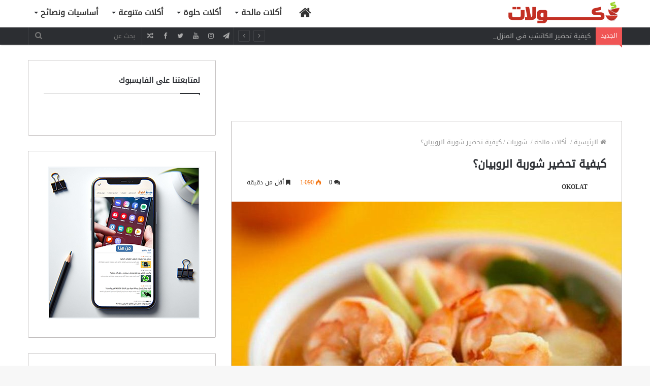

--- FILE ---
content_type: text/html; charset=UTF-8
request_url: https://www.okolat.com/%D8%B4%D9%88%D8%B1%D8%A8%D8%A9-%D8%A7%D9%84%D8%B1%D9%88%D8%A8%D9%8A%D8%A7%D9%86-%D8%A8%D8%A7%D9%84%D8%B5%D9%88%D8%B1/
body_size: 19596
content:
<!DOCTYPE html>
<html dir="rtl" lang="ar">
<head>
	<meta charset="UTF-8" />
	<link rel="profile" href="http://gmpg.org/xfn/11" />
	<link rel="pingback" href="https://www.okolat.com/xmlrpc.php" />
	<meta name='robots' content='index, follow, max-image-preview:large, max-snippet:-1, max-video-preview:-1' />

	<!-- This site is optimized with the Yoast SEO plugin v22.6 - https://yoast.com/wordpress/plugins/seo/ -->
	<title>كيفية تحضير شوربة الروبيان؟ - Okolat</title>
	<link rel="canonical" href="https://www.okolat.com/شوربة-الروبيان-بالصور/" />
	<meta property="og:locale" content="ar_AR" />
	<meta property="og:type" content="article" />
	<meta property="og:title" content="كيفية تحضير شوربة الروبيان؟ - Okolat" />
	<meta property="og:description" content="المقادير: 1 كيلوغرام من الروبيان المجمد أو الطرية . بصلتين متوسطتين . 2 فصوص من الثوم . 1 طماطم ناضجة . 4 ملاعق كبيرة زيت . 1 ملعقة صغيرة من الفلفل الحلو . 2 ملاعق طعام من معجون الطماطم . فلفل أخضر . 2 أوراق الغار . فرع من الكرفس . البقدونس المفروم. الملح والفلفل &hellip;" />
	<meta property="og:url" content="https://www.okolat.com/شوربة-الروبيان-بالصور/" />
	<meta property="og:site_name" content="Okolat" />
	<meta property="article:publisher" content="https://www.facebook.com/OkolatOfficial" />
	<meta property="article:author" content="https://www.facebook.com/OkolatOfficial" />
	<meta property="article:published_time" content="2011-01-01T02:11:55+00:00" />
	<meta property="article:modified_time" content="2018-02-11T21:09:21+00:00" />
	<meta property="og:image" content="https://www.okolat.com/wp-content/uploads/2011/01/شوربة-الروبيان.jpg" />
	<meta property="og:image:width" content="800" />
	<meta property="og:image:height" content="600" />
	<meta property="og:image:type" content="image/jpeg" />
	<meta name="author" content="OKOLAT" />
	<meta name="twitter:card" content="summary_large_image" />
	<meta name="twitter:label1" content="كُتب بواسطة" />
	<meta name="twitter:data1" content="OKOLAT" />
	<script type="application/ld+json" class="yoast-schema-graph">{"@context":"https://schema.org","@graph":[{"@type":"Article","@id":"https://www.okolat.com/%d8%b4%d9%88%d8%b1%d8%a8%d8%a9-%d8%a7%d9%84%d8%b1%d9%88%d8%a8%d9%8a%d8%a7%d9%86-%d8%a8%d8%a7%d9%84%d8%b5%d9%88%d8%b1/#article","isPartOf":{"@id":"https://www.okolat.com/%d8%b4%d9%88%d8%b1%d8%a8%d8%a9-%d8%a7%d9%84%d8%b1%d9%88%d8%a8%d9%8a%d8%a7%d9%86-%d8%a8%d8%a7%d9%84%d8%b5%d9%88%d8%b1/"},"author":{"name":"OKOLAT","@id":"https://www.okolat.com/#/schema/person/28555894ecf9620bf5b1ed677e253040"},"headline":"كيفية تحضير شوربة الروبيان؟","datePublished":"2011-01-01T02:11:55+00:00","dateModified":"2018-02-11T21:09:21+00:00","mainEntityOfPage":{"@id":"https://www.okolat.com/%d8%b4%d9%88%d8%b1%d8%a8%d8%a9-%d8%a7%d9%84%d8%b1%d9%88%d8%a8%d9%8a%d8%a7%d9%86-%d8%a8%d8%a7%d9%84%d8%b5%d9%88%d8%b1/"},"wordCount":31,"commentCount":0,"publisher":{"@id":"https://www.okolat.com/#/schema/person/28555894ecf9620bf5b1ed677e253040"},"image":{"@id":"https://www.okolat.com/%d8%b4%d9%88%d8%b1%d8%a8%d8%a9-%d8%a7%d9%84%d8%b1%d9%88%d8%a8%d9%8a%d8%a7%d9%86-%d8%a8%d8%a7%d9%84%d8%b5%d9%88%d8%b1/#primaryimage"},"thumbnailUrl":"https://www.okolat.com/wp-content/uploads/2011/01/شوربة-الروبيان.jpg","keywords":["شوربة","شوربة الروبيان","قمرون"],"articleSection":["شوربات"],"inLanguage":"ar","potentialAction":[{"@type":"CommentAction","name":"Comment","target":["https://www.okolat.com/%d8%b4%d9%88%d8%b1%d8%a8%d8%a9-%d8%a7%d9%84%d8%b1%d9%88%d8%a8%d9%8a%d8%a7%d9%86-%d8%a8%d8%a7%d9%84%d8%b5%d9%88%d8%b1/#respond"]}]},{"@type":"WebPage","@id":"https://www.okolat.com/%d8%b4%d9%88%d8%b1%d8%a8%d8%a9-%d8%a7%d9%84%d8%b1%d9%88%d8%a8%d9%8a%d8%a7%d9%86-%d8%a8%d8%a7%d9%84%d8%b5%d9%88%d8%b1/","url":"https://www.okolat.com/%d8%b4%d9%88%d8%b1%d8%a8%d8%a9-%d8%a7%d9%84%d8%b1%d9%88%d8%a8%d9%8a%d8%a7%d9%86-%d8%a8%d8%a7%d9%84%d8%b5%d9%88%d8%b1/","name":"كيفية تحضير شوربة الروبيان؟ - Okolat","isPartOf":{"@id":"https://www.okolat.com/#website"},"primaryImageOfPage":{"@id":"https://www.okolat.com/%d8%b4%d9%88%d8%b1%d8%a8%d8%a9-%d8%a7%d9%84%d8%b1%d9%88%d8%a8%d9%8a%d8%a7%d9%86-%d8%a8%d8%a7%d9%84%d8%b5%d9%88%d8%b1/#primaryimage"},"image":{"@id":"https://www.okolat.com/%d8%b4%d9%88%d8%b1%d8%a8%d8%a9-%d8%a7%d9%84%d8%b1%d9%88%d8%a8%d9%8a%d8%a7%d9%86-%d8%a8%d8%a7%d9%84%d8%b5%d9%88%d8%b1/#primaryimage"},"thumbnailUrl":"https://www.okolat.com/wp-content/uploads/2011/01/شوربة-الروبيان.jpg","datePublished":"2011-01-01T02:11:55+00:00","dateModified":"2018-02-11T21:09:21+00:00","breadcrumb":{"@id":"https://www.okolat.com/%d8%b4%d9%88%d8%b1%d8%a8%d8%a9-%d8%a7%d9%84%d8%b1%d9%88%d8%a8%d9%8a%d8%a7%d9%86-%d8%a8%d8%a7%d9%84%d8%b5%d9%88%d8%b1/#breadcrumb"},"inLanguage":"ar","potentialAction":[{"@type":"ReadAction","target":["https://www.okolat.com/%d8%b4%d9%88%d8%b1%d8%a8%d8%a9-%d8%a7%d9%84%d8%b1%d9%88%d8%a8%d9%8a%d8%a7%d9%86-%d8%a8%d8%a7%d9%84%d8%b5%d9%88%d8%b1/"]}]},{"@type":"ImageObject","inLanguage":"ar","@id":"https://www.okolat.com/%d8%b4%d9%88%d8%b1%d8%a8%d8%a9-%d8%a7%d9%84%d8%b1%d9%88%d8%a8%d9%8a%d8%a7%d9%86-%d8%a8%d8%a7%d9%84%d8%b5%d9%88%d8%b1/#primaryimage","url":"https://www.okolat.com/wp-content/uploads/2011/01/شوربة-الروبيان.jpg","contentUrl":"https://www.okolat.com/wp-content/uploads/2011/01/شوربة-الروبيان.jpg","width":800,"height":600},{"@type":"BreadcrumbList","@id":"https://www.okolat.com/%d8%b4%d9%88%d8%b1%d8%a8%d8%a9-%d8%a7%d9%84%d8%b1%d9%88%d8%a8%d9%8a%d8%a7%d9%86-%d8%a8%d8%a7%d9%84%d8%b5%d9%88%d8%b1/#breadcrumb","itemListElement":[{"@type":"ListItem","position":1,"name":"Home","item":"https://www.okolat.com/"},{"@type":"ListItem","position":2,"name":"كيفية تحضير شوربة الروبيان؟"}]},{"@type":"WebSite","@id":"https://www.okolat.com/#website","url":"https://www.okolat.com/","name":"Okolat","description":"اكتشف وصفات لذيذة ومبتكرة","publisher":{"@id":"https://www.okolat.com/#/schema/person/28555894ecf9620bf5b1ed677e253040"},"potentialAction":[{"@type":"SearchAction","target":{"@type":"EntryPoint","urlTemplate":"https://www.okolat.com/?s={search_term_string}"},"query-input":"required name=search_term_string"}],"inLanguage":"ar"},{"@type":["Person","Organization"],"@id":"https://www.okolat.com/#/schema/person/28555894ecf9620bf5b1ed677e253040","name":"OKOLAT","image":{"@type":"ImageObject","inLanguage":"ar","@id":"https://www.okolat.com/#/schema/person/image/","url":"https://www.okolat.com/wp-content/uploads/2024/05/logo-fac.png","contentUrl":"https://www.okolat.com/wp-content/uploads/2024/05/logo-fac.png","width":474,"height":450,"caption":"OKOLAT"},"logo":{"@id":"https://www.okolat.com/#/schema/person/image/"},"sameAs":["http://www.okolat.com","https://www.facebook.com/OkolatOfficial","https://www.instagram.com/okolatofficial/","https://www.youtube.com/@OkolatOfficial"],"url":"https://www.okolat.com/author/okolat/"}]}</script>
	<!-- / Yoast SEO plugin. -->


<link rel='dns-prefetch' href='//stats.wp.com' />
<link rel='dns-prefetch' href='//www.fontstatic.com' />
<link rel='dns-prefetch' href='//c0.wp.com' />
<link rel="alternate" type="application/rss+xml" title="Okolat &laquo; الخلاصة" href="https://www.okolat.com/feed/" />
<link rel="alternate" type="application/rss+xml" title="Okolat &laquo; خلاصة التعليقات" href="https://www.okolat.com/comments/feed/" />
<link rel="alternate" type="application/rss+xml" title="Okolat &laquo; كيفية تحضير شوربة الروبيان؟ خلاصة التعليقات" href="https://www.okolat.com/%d8%b4%d9%88%d8%b1%d8%a8%d8%a9-%d8%a7%d9%84%d8%b1%d9%88%d8%a8%d9%8a%d8%a7%d9%86-%d8%a8%d8%a7%d9%84%d8%b5%d9%88%d8%b1/feed/" />
<meta name="viewport" content="width=device-width, initial-scale=1.0" /><meta name="theme-color" content="#0088ff" />
<script type="text/javascript">
/* <![CDATA[ */
window._wpemojiSettings = {"baseUrl":"https:\/\/s.w.org\/images\/core\/emoji\/15.0.3\/72x72\/","ext":".png","svgUrl":"https:\/\/s.w.org\/images\/core\/emoji\/15.0.3\/svg\/","svgExt":".svg","source":{"concatemoji":"https:\/\/www.okolat.com\/wp-includes\/js\/wp-emoji-release.min.js"}};
/*! This file is auto-generated */
!function(i,n){var o,s,e;function c(e){try{var t={supportTests:e,timestamp:(new Date).valueOf()};sessionStorage.setItem(o,JSON.stringify(t))}catch(e){}}function p(e,t,n){e.clearRect(0,0,e.canvas.width,e.canvas.height),e.fillText(t,0,0);var t=new Uint32Array(e.getImageData(0,0,e.canvas.width,e.canvas.height).data),r=(e.clearRect(0,0,e.canvas.width,e.canvas.height),e.fillText(n,0,0),new Uint32Array(e.getImageData(0,0,e.canvas.width,e.canvas.height).data));return t.every(function(e,t){return e===r[t]})}function u(e,t,n){switch(t){case"flag":return n(e,"\ud83c\udff3\ufe0f\u200d\u26a7\ufe0f","\ud83c\udff3\ufe0f\u200b\u26a7\ufe0f")?!1:!n(e,"\ud83c\uddfa\ud83c\uddf3","\ud83c\uddfa\u200b\ud83c\uddf3")&&!n(e,"\ud83c\udff4\udb40\udc67\udb40\udc62\udb40\udc65\udb40\udc6e\udb40\udc67\udb40\udc7f","\ud83c\udff4\u200b\udb40\udc67\u200b\udb40\udc62\u200b\udb40\udc65\u200b\udb40\udc6e\u200b\udb40\udc67\u200b\udb40\udc7f");case"emoji":return!n(e,"\ud83d\udc26\u200d\u2b1b","\ud83d\udc26\u200b\u2b1b")}return!1}function f(e,t,n){var r="undefined"!=typeof WorkerGlobalScope&&self instanceof WorkerGlobalScope?new OffscreenCanvas(300,150):i.createElement("canvas"),a=r.getContext("2d",{willReadFrequently:!0}),o=(a.textBaseline="top",a.font="600 32px Arial",{});return e.forEach(function(e){o[e]=t(a,e,n)}),o}function t(e){var t=i.createElement("script");t.src=e,t.defer=!0,i.head.appendChild(t)}"undefined"!=typeof Promise&&(o="wpEmojiSettingsSupports",s=["flag","emoji"],n.supports={everything:!0,everythingExceptFlag:!0},e=new Promise(function(e){i.addEventListener("DOMContentLoaded",e,{once:!0})}),new Promise(function(t){var n=function(){try{var e=JSON.parse(sessionStorage.getItem(o));if("object"==typeof e&&"number"==typeof e.timestamp&&(new Date).valueOf()<e.timestamp+604800&&"object"==typeof e.supportTests)return e.supportTests}catch(e){}return null}();if(!n){if("undefined"!=typeof Worker&&"undefined"!=typeof OffscreenCanvas&&"undefined"!=typeof URL&&URL.createObjectURL&&"undefined"!=typeof Blob)try{var e="postMessage("+f.toString()+"("+[JSON.stringify(s),u.toString(),p.toString()].join(",")+"));",r=new Blob([e],{type:"text/javascript"}),a=new Worker(URL.createObjectURL(r),{name:"wpTestEmojiSupports"});return void(a.onmessage=function(e){c(n=e.data),a.terminate(),t(n)})}catch(e){}c(n=f(s,u,p))}t(n)}).then(function(e){for(var t in e)n.supports[t]=e[t],n.supports.everything=n.supports.everything&&n.supports[t],"flag"!==t&&(n.supports.everythingExceptFlag=n.supports.everythingExceptFlag&&n.supports[t]);n.supports.everythingExceptFlag=n.supports.everythingExceptFlag&&!n.supports.flag,n.DOMReady=!1,n.readyCallback=function(){n.DOMReady=!0}}).then(function(){return e}).then(function(){var e;n.supports.everything||(n.readyCallback(),(e=n.source||{}).concatemoji?t(e.concatemoji):e.wpemoji&&e.twemoji&&(t(e.twemoji),t(e.wpemoji)))}))}((window,document),window._wpemojiSettings);
/* ]]> */
</script>
<link rel='stylesheet' id='droidkufi-regular-css' href='https://www.fontstatic.com/f=droidkufi-regular' type='text/css' media='all' />
<style id='wp-emoji-styles-inline-css' type='text/css'>

	img.wp-smiley, img.emoji {
		display: inline !important;
		border: none !important;
		box-shadow: none !important;
		height: 1em !important;
		width: 1em !important;
		margin: 0 0.07em !important;
		vertical-align: -0.1em !important;
		background: none !important;
		padding: 0 !important;
	}
</style>
<link rel='stylesheet' id='wp-block-library-rtl-css' href='https://c0.wp.com/c/6.5.7/wp-includes/css/dist/block-library/style-rtl.min.css' type='text/css' media='all' />
<style id='wp-block-library-inline-css' type='text/css'>
.has-text-align-justify{text-align:justify;}
</style>
<link rel='stylesheet' id='mediaelement-css' href='https://c0.wp.com/c/6.5.7/wp-includes/js/mediaelement/mediaelementplayer-legacy.min.css' type='text/css' media='all' />
<link rel='stylesheet' id='wp-mediaelement-css' href='https://c0.wp.com/c/6.5.7/wp-includes/js/mediaelement/wp-mediaelement.min.css' type='text/css' media='all' />
<style id='jetpack-sharing-buttons-style-inline-css' type='text/css'>
.jetpack-sharing-buttons__services-list{display:flex;flex-direction:row;flex-wrap:wrap;gap:0;list-style-type:none;margin:5px;padding:0}.jetpack-sharing-buttons__services-list.has-small-icon-size{font-size:12px}.jetpack-sharing-buttons__services-list.has-normal-icon-size{font-size:16px}.jetpack-sharing-buttons__services-list.has-large-icon-size{font-size:24px}.jetpack-sharing-buttons__services-list.has-huge-icon-size{font-size:36px}@media print{.jetpack-sharing-buttons__services-list{display:none!important}}.editor-styles-wrapper .wp-block-jetpack-sharing-buttons{gap:0;padding-inline-start:0}ul.jetpack-sharing-buttons__services-list.has-background{padding:1.25em 2.375em}
</style>
<style id='classic-theme-styles-inline-css' type='text/css'>
/*! This file is auto-generated */
.wp-block-button__link{color:#fff;background-color:#32373c;border-radius:9999px;box-shadow:none;text-decoration:none;padding:calc(.667em + 2px) calc(1.333em + 2px);font-size:1.125em}.wp-block-file__button{background:#32373c;color:#fff;text-decoration:none}
</style>
<style id='global-styles-inline-css' type='text/css'>
body{--wp--preset--color--black: #000000;--wp--preset--color--cyan-bluish-gray: #abb8c3;--wp--preset--color--white: #ffffff;--wp--preset--color--pale-pink: #f78da7;--wp--preset--color--vivid-red: #cf2e2e;--wp--preset--color--luminous-vivid-orange: #ff6900;--wp--preset--color--luminous-vivid-amber: #fcb900;--wp--preset--color--light-green-cyan: #7bdcb5;--wp--preset--color--vivid-green-cyan: #00d084;--wp--preset--color--pale-cyan-blue: #8ed1fc;--wp--preset--color--vivid-cyan-blue: #0693e3;--wp--preset--color--vivid-purple: #9b51e0;--wp--preset--gradient--vivid-cyan-blue-to-vivid-purple: linear-gradient(135deg,rgba(6,147,227,1) 0%,rgb(155,81,224) 100%);--wp--preset--gradient--light-green-cyan-to-vivid-green-cyan: linear-gradient(135deg,rgb(122,220,180) 0%,rgb(0,208,130) 100%);--wp--preset--gradient--luminous-vivid-amber-to-luminous-vivid-orange: linear-gradient(135deg,rgba(252,185,0,1) 0%,rgba(255,105,0,1) 100%);--wp--preset--gradient--luminous-vivid-orange-to-vivid-red: linear-gradient(135deg,rgba(255,105,0,1) 0%,rgb(207,46,46) 100%);--wp--preset--gradient--very-light-gray-to-cyan-bluish-gray: linear-gradient(135deg,rgb(238,238,238) 0%,rgb(169,184,195) 100%);--wp--preset--gradient--cool-to-warm-spectrum: linear-gradient(135deg,rgb(74,234,220) 0%,rgb(151,120,209) 20%,rgb(207,42,186) 40%,rgb(238,44,130) 60%,rgb(251,105,98) 80%,rgb(254,248,76) 100%);--wp--preset--gradient--blush-light-purple: linear-gradient(135deg,rgb(255,206,236) 0%,rgb(152,150,240) 100%);--wp--preset--gradient--blush-bordeaux: linear-gradient(135deg,rgb(254,205,165) 0%,rgb(254,45,45) 50%,rgb(107,0,62) 100%);--wp--preset--gradient--luminous-dusk: linear-gradient(135deg,rgb(255,203,112) 0%,rgb(199,81,192) 50%,rgb(65,88,208) 100%);--wp--preset--gradient--pale-ocean: linear-gradient(135deg,rgb(255,245,203) 0%,rgb(182,227,212) 50%,rgb(51,167,181) 100%);--wp--preset--gradient--electric-grass: linear-gradient(135deg,rgb(202,248,128) 0%,rgb(113,206,126) 100%);--wp--preset--gradient--midnight: linear-gradient(135deg,rgb(2,3,129) 0%,rgb(40,116,252) 100%);--wp--preset--font-size--small: 13px;--wp--preset--font-size--medium: 20px;--wp--preset--font-size--large: 36px;--wp--preset--font-size--x-large: 42px;--wp--preset--spacing--20: 0.44rem;--wp--preset--spacing--30: 0.67rem;--wp--preset--spacing--40: 1rem;--wp--preset--spacing--50: 1.5rem;--wp--preset--spacing--60: 2.25rem;--wp--preset--spacing--70: 3.38rem;--wp--preset--spacing--80: 5.06rem;--wp--preset--shadow--natural: 6px 6px 9px rgba(0, 0, 0, 0.2);--wp--preset--shadow--deep: 12px 12px 50px rgba(0, 0, 0, 0.4);--wp--preset--shadow--sharp: 6px 6px 0px rgba(0, 0, 0, 0.2);--wp--preset--shadow--outlined: 6px 6px 0px -3px rgba(255, 255, 255, 1), 6px 6px rgba(0, 0, 0, 1);--wp--preset--shadow--crisp: 6px 6px 0px rgba(0, 0, 0, 1);}:where(.is-layout-flex){gap: 0.5em;}:where(.is-layout-grid){gap: 0.5em;}body .is-layout-flex{display: flex;}body .is-layout-flex{flex-wrap: wrap;align-items: center;}body .is-layout-flex > *{margin: 0;}body .is-layout-grid{display: grid;}body .is-layout-grid > *{margin: 0;}:where(.wp-block-columns.is-layout-flex){gap: 2em;}:where(.wp-block-columns.is-layout-grid){gap: 2em;}:where(.wp-block-post-template.is-layout-flex){gap: 1.25em;}:where(.wp-block-post-template.is-layout-grid){gap: 1.25em;}.has-black-color{color: var(--wp--preset--color--black) !important;}.has-cyan-bluish-gray-color{color: var(--wp--preset--color--cyan-bluish-gray) !important;}.has-white-color{color: var(--wp--preset--color--white) !important;}.has-pale-pink-color{color: var(--wp--preset--color--pale-pink) !important;}.has-vivid-red-color{color: var(--wp--preset--color--vivid-red) !important;}.has-luminous-vivid-orange-color{color: var(--wp--preset--color--luminous-vivid-orange) !important;}.has-luminous-vivid-amber-color{color: var(--wp--preset--color--luminous-vivid-amber) !important;}.has-light-green-cyan-color{color: var(--wp--preset--color--light-green-cyan) !important;}.has-vivid-green-cyan-color{color: var(--wp--preset--color--vivid-green-cyan) !important;}.has-pale-cyan-blue-color{color: var(--wp--preset--color--pale-cyan-blue) !important;}.has-vivid-cyan-blue-color{color: var(--wp--preset--color--vivid-cyan-blue) !important;}.has-vivid-purple-color{color: var(--wp--preset--color--vivid-purple) !important;}.has-black-background-color{background-color: var(--wp--preset--color--black) !important;}.has-cyan-bluish-gray-background-color{background-color: var(--wp--preset--color--cyan-bluish-gray) !important;}.has-white-background-color{background-color: var(--wp--preset--color--white) !important;}.has-pale-pink-background-color{background-color: var(--wp--preset--color--pale-pink) !important;}.has-vivid-red-background-color{background-color: var(--wp--preset--color--vivid-red) !important;}.has-luminous-vivid-orange-background-color{background-color: var(--wp--preset--color--luminous-vivid-orange) !important;}.has-luminous-vivid-amber-background-color{background-color: var(--wp--preset--color--luminous-vivid-amber) !important;}.has-light-green-cyan-background-color{background-color: var(--wp--preset--color--light-green-cyan) !important;}.has-vivid-green-cyan-background-color{background-color: var(--wp--preset--color--vivid-green-cyan) !important;}.has-pale-cyan-blue-background-color{background-color: var(--wp--preset--color--pale-cyan-blue) !important;}.has-vivid-cyan-blue-background-color{background-color: var(--wp--preset--color--vivid-cyan-blue) !important;}.has-vivid-purple-background-color{background-color: var(--wp--preset--color--vivid-purple) !important;}.has-black-border-color{border-color: var(--wp--preset--color--black) !important;}.has-cyan-bluish-gray-border-color{border-color: var(--wp--preset--color--cyan-bluish-gray) !important;}.has-white-border-color{border-color: var(--wp--preset--color--white) !important;}.has-pale-pink-border-color{border-color: var(--wp--preset--color--pale-pink) !important;}.has-vivid-red-border-color{border-color: var(--wp--preset--color--vivid-red) !important;}.has-luminous-vivid-orange-border-color{border-color: var(--wp--preset--color--luminous-vivid-orange) !important;}.has-luminous-vivid-amber-border-color{border-color: var(--wp--preset--color--luminous-vivid-amber) !important;}.has-light-green-cyan-border-color{border-color: var(--wp--preset--color--light-green-cyan) !important;}.has-vivid-green-cyan-border-color{border-color: var(--wp--preset--color--vivid-green-cyan) !important;}.has-pale-cyan-blue-border-color{border-color: var(--wp--preset--color--pale-cyan-blue) !important;}.has-vivid-cyan-blue-border-color{border-color: var(--wp--preset--color--vivid-cyan-blue) !important;}.has-vivid-purple-border-color{border-color: var(--wp--preset--color--vivid-purple) !important;}.has-vivid-cyan-blue-to-vivid-purple-gradient-background{background: var(--wp--preset--gradient--vivid-cyan-blue-to-vivid-purple) !important;}.has-light-green-cyan-to-vivid-green-cyan-gradient-background{background: var(--wp--preset--gradient--light-green-cyan-to-vivid-green-cyan) !important;}.has-luminous-vivid-amber-to-luminous-vivid-orange-gradient-background{background: var(--wp--preset--gradient--luminous-vivid-amber-to-luminous-vivid-orange) !important;}.has-luminous-vivid-orange-to-vivid-red-gradient-background{background: var(--wp--preset--gradient--luminous-vivid-orange-to-vivid-red) !important;}.has-very-light-gray-to-cyan-bluish-gray-gradient-background{background: var(--wp--preset--gradient--very-light-gray-to-cyan-bluish-gray) !important;}.has-cool-to-warm-spectrum-gradient-background{background: var(--wp--preset--gradient--cool-to-warm-spectrum) !important;}.has-blush-light-purple-gradient-background{background: var(--wp--preset--gradient--blush-light-purple) !important;}.has-blush-bordeaux-gradient-background{background: var(--wp--preset--gradient--blush-bordeaux) !important;}.has-luminous-dusk-gradient-background{background: var(--wp--preset--gradient--luminous-dusk) !important;}.has-pale-ocean-gradient-background{background: var(--wp--preset--gradient--pale-ocean) !important;}.has-electric-grass-gradient-background{background: var(--wp--preset--gradient--electric-grass) !important;}.has-midnight-gradient-background{background: var(--wp--preset--gradient--midnight) !important;}.has-small-font-size{font-size: var(--wp--preset--font-size--small) !important;}.has-medium-font-size{font-size: var(--wp--preset--font-size--medium) !important;}.has-large-font-size{font-size: var(--wp--preset--font-size--large) !important;}.has-x-large-font-size{font-size: var(--wp--preset--font-size--x-large) !important;}
.wp-block-navigation a:where(:not(.wp-element-button)){color: inherit;}
:where(.wp-block-post-template.is-layout-flex){gap: 1.25em;}:where(.wp-block-post-template.is-layout-grid){gap: 1.25em;}
:where(.wp-block-columns.is-layout-flex){gap: 2em;}:where(.wp-block-columns.is-layout-grid){gap: 2em;}
.wp-block-pullquote{font-size: 1.5em;line-height: 1.6;}
</style>
<link rel='stylesheet' id='colorbox-css' href='https://www.okolat.com/wp-content/plugins/simple-colorbox/themes/theme1/colorbox.css' type='text/css' media='screen' />
<link rel='stylesheet' id='jannah-styles-css' href='https://www.okolat.com/wp-content/themes/Okoolat/css/style.css' type='text/css' media='all' />
<link rel='stylesheet' id='jannah-ilightbox-skin-css' href='https://www.okolat.com/wp-content/themes/Okoolat/css/ilightbox/mac-skin/skin.css' type='text/css' media='all' />
<link rel='stylesheet' id='jannah-style-custom-css' href='https://www.okolat.com/wp-content/themes/Okoolat/style-custom.css?rev=49676' type='text/css' media='all' />
<script type="text/javascript" src="https://www.okolat.com/wp-content/plugins/open-in-new-window-plugin/open_in_new_window_no.js" id="oinw_vars-js"></script>
<script type="text/javascript" src="https://www.okolat.com/wp-content/plugins/open-in-new-window-plugin/open_in_new_window.js" id="oinw_methods-js"></script>
<script type="text/javascript" id="jquery-core-js-extra">
/* <![CDATA[ */
var tie = {"is_rtl":"1","ajaxurl":"https:\/\/www.okolat.com\/wp-admin\/admin-ajax.php","mobile_menu_active":"true","mobile_menu_top":"","mobile_menu_parent":"","lightbox_all":"","lightbox_gallery":"","lightbox_skin":"mac","lightbox_thumb":"horizontal","lightbox_arrows":"","is_singular":"1","reading_indicator":"","sticky_behavior":"default","lazyload":"","select_share":"","select_share_twitter":"","select_share_facebook":"","select_share_linkedin":"","facebook_app_id":"","twitter_username":"","is_buddypress_active":"","ajax_loader":"<div class=\"loader-overlay\"><div class=\"spinner-circle\"><\/div><\/div>","type_to_search":"1","ad_blocker_detector":"","lang_no_results":"\u0644\u0645 \u064a\u062a\u0645 \u0627\u0644\u0639\u062b\u0648\u0631 \u0639\u0644\u0649 \u0646\u062a\u0627\u0626\u062c"};
/* ]]> */
</script>
<script type="text/javascript" src="https://c0.wp.com/c/6.5.7/wp-includes/js/jquery/jquery.min.js" id="jquery-core-js"></script>
<script type="text/javascript" src="https://c0.wp.com/c/6.5.7/wp-includes/js/jquery/jquery-migrate.min.js" id="jquery-migrate-js"></script>
<link rel="https://api.w.org/" href="https://www.okolat.com/wp-json/" /><link rel="alternate" type="application/json" href="https://www.okolat.com/wp-json/wp/v2/posts/711" /><link rel="EditURI" type="application/rsd+xml" title="RSD" href="https://www.okolat.com/xmlrpc.php?rsd" />
<link rel="stylesheet" href="https://www.okolat.com/wp-content/themes/Okoolat/rtl.css" type="text/css" media="screen" /><meta name="generator" content="WordPress 6.5.7" />
<link rel='shortlink' href='https://www.okolat.com/?p=711' />
<link rel="alternate" type="application/json+oembed" href="https://www.okolat.com/wp-json/oembed/1.0/embed?url=https%3A%2F%2Fwww.okolat.com%2F%25d8%25b4%25d9%2588%25d8%25b1%25d8%25a8%25d8%25a9-%25d8%25a7%25d9%2584%25d8%25b1%25d9%2588%25d8%25a8%25d9%258a%25d8%25a7%25d9%2586-%25d8%25a8%25d8%25a7%25d9%2584%25d8%25b5%25d9%2588%25d8%25b1%2F" />
<link rel="alternate" type="text/xml+oembed" href="https://www.okolat.com/wp-json/oembed/1.0/embed?url=https%3A%2F%2Fwww.okolat.com%2F%25d8%25b4%25d9%2588%25d8%25b1%25d8%25a8%25d8%25a9-%25d8%25a7%25d9%2584%25d8%25b1%25d9%2588%25d8%25a8%25d9%258a%25d8%25a7%25d9%2586-%25d8%25a8%25d8%25a7%25d9%2584%25d8%25b5%25d9%2588%25d8%25b1%2F&#038;format=xml" />
<script type="text/javascript">
(function(url){
	if(/(?:Chrome\/26\.0\.1410\.63 Safari\/537\.31|WordfenceTestMonBot)/.test(navigator.userAgent)){ return; }
	var addEvent = function(evt, handler) {
		if (window.addEventListener) {
			document.addEventListener(evt, handler, false);
		} else if (window.attachEvent) {
			document.attachEvent('on' + evt, handler);
		}
	};
	var removeEvent = function(evt, handler) {
		if (window.removeEventListener) {
			document.removeEventListener(evt, handler, false);
		} else if (window.detachEvent) {
			document.detachEvent('on' + evt, handler);
		}
	};
	var evts = 'contextmenu dblclick drag dragend dragenter dragleave dragover dragstart drop keydown keypress keyup mousedown mousemove mouseout mouseover mouseup mousewheel scroll'.split(' ');
	var logHuman = function() {
		if (window.wfLogHumanRan) { return; }
		window.wfLogHumanRan = true;
		var wfscr = document.createElement('script');
		wfscr.type = 'text/javascript';
		wfscr.async = true;
		wfscr.src = url + '&r=' + Math.random();
		(document.getElementsByTagName('head')[0]||document.getElementsByTagName('body')[0]).appendChild(wfscr);
		for (var i = 0; i < evts.length; i++) {
			removeEvent(evts[i], logHuman);
		}
	};
	for (var i = 0; i < evts.length; i++) {
		addEvent(evts[i], logHuman);
	}
})('//www.okolat.com/?wordfence_lh=1&hid=F6BC0C3A2CAEC0B699C753E6F556A0F7');
</script>	<style>img#wpstats{display:none}</style>
		
<!-- Simple Colorbox Plugin v1.6.1 by Ryan Hellyer ... https://geek.hellyer.kiwi/products/simple-colorbox/ -->
        <script>

      window.OneSignal = window.OneSignal || [];

      OneSignal.push( function() {
        OneSignal.SERVICE_WORKER_UPDATER_PATH = "OneSignalSDKUpdaterWorker.js.php";
                      OneSignal.SERVICE_WORKER_PATH = "OneSignalSDKWorker.js.php";
                      OneSignal.SERVICE_WORKER_PARAM = { scope: "/" };
        OneSignal.setDefaultNotificationUrl("https://www.okolat.com");
        var oneSignal_options = {};
        window._oneSignalInitOptions = oneSignal_options;

        oneSignal_options['wordpress'] = true;
oneSignal_options['appId'] = 'ac39f1ce-c9e7-400b-b851-2c8e603ab4dc';
oneSignal_options['allowLocalhostAsSecureOrigin'] = true;
oneSignal_options['httpPermissionRequest'] = { };
oneSignal_options['httpPermissionRequest']['enable'] = true;
oneSignal_options['welcomeNotification'] = { };
oneSignal_options['welcomeNotification']['title'] = "";
oneSignal_options['welcomeNotification']['message'] = "";
oneSignal_options['subdomainName'] = "okolat.onesignal.com";
oneSignal_options['safari_web_id'] = "web.onesignal.auto.1cd53ad7-1124-4d48-8712-0a155e6245f9";
oneSignal_options['promptOptions'] = { };
oneSignal_options['notifyButton'] = { };
oneSignal_options['notifyButton']['enable'] = true;
oneSignal_options['notifyButton']['position'] = 'bottom-right';
oneSignal_options['notifyButton']['theme'] = 'default';
oneSignal_options['notifyButton']['size'] = 'medium';
oneSignal_options['notifyButton']['showCredit'] = true;
oneSignal_options['notifyButton']['text'] = {};
                OneSignal.init(window._oneSignalInitOptions);
                      });

      function documentInitOneSignal() {
        var oneSignal_elements = document.getElementsByClassName("OneSignal-prompt");

        var oneSignalLinkClickHandler = function(event) { OneSignal.push(['registerForPushNotifications']); event.preventDefault(); };        for(var i = 0; i < oneSignal_elements.length; i++)
          oneSignal_elements[i].addEventListener('click', oneSignalLinkClickHandler, false);
      }

      if (document.readyState === 'complete') {
           documentInitOneSignal();
      }
      else {
           window.addEventListener("load", function(event){
               documentInitOneSignal();
          });
      }
    </script>
<link rel="amphtml" href="https://www.okolat.com/%D8%B4%D9%88%D8%B1%D8%A8%D8%A9-%D8%A7%D9%84%D8%B1%D9%88%D8%A8%D9%8A%D8%A7%D9%86-%D8%A8%D8%A7%D9%84%D8%B5%D9%88%D8%B1/amp/"><meta name="generator" content="Okolat | مجلة أكولات" />
</head>


<body id="tie-body" class="rtl post-template-default single single-post postid-711 single-format-standard wrapper-has-shadow is-thumb-overlay-disabled is-desktop is-header-layout-1 sidebar-left has-sidebar post-layout-1 narrow-title-narrow-media has-mobile-share">


<div class="background-overlay">

	<div id="tie-container" class="site tie-container">

		
		<div id="tie-wrapper">

			
<header id="theme-header" class="header-layout-1 main-nav-light main-nav-below top-nav-active top-nav-dark top-nav-below has-shadow top-nav-below-main-nav">
	
<div class="main-nav-wrapper">
	<nav id="main-nav"  class=" fixed-enabled" style="line-height:49px" aria-label="القائمة الرئيسية">
		<div class="container">

			<div class="main-menu-wrapper">

										<div class="header-layout-1-logo  has-line-height"style="width:300px">
							
				<a href="#" id="mobile-menu-icon">
					<span class="nav-icon"></span>
					<span class="menu-text">القائمة</span>
				</a>
			
			<div id="logo">
				<a title="أكولات" href="https://www.okolat.com/">
					
					<img src="https://www.okolat.com/wp-content/uploads/2017/11/logo-1.png" alt="أكولات" class="logo_normal" width="300" height="49" style="max-height:49px; width: auto;">
					<img src="https://www.okolat.com/wp-content/uploads/2017/11/logo-1.png" alt="أكولات" class="logo_2x" width="300" height="49" style="max-height:49px; width: auto;">
				
				</a>
			</div><!-- #logo /-->
								</div>
						
				<div id="menu-components-wrap">

					<div class="main-menu main-menu-wrap tie-alignleft">
						<div id="main-nav-menu" class="main-menu"><ul id="menu-%d8%a7%d9%84%d9%82%d8%a7%d8%a6%d9%85%d8%a9-%d8%a7%d9%84%d8%b1%d8%a6%d9%8a%d8%b3%d9%8a%d8%a9" class="menu" role="menubar"><li id="menu-item-11420" class="menu-item menu-item-type-post_type menu-item-object-page menu-item-home menu-item-11420 menu-item-has-icon is-icon-only"><a href="https://www.okolat.com/"> <span aria-hidden="true" class="fa fa-home"></span>  <span class="screen-reader-text">الرئيسية</span></a></li>
<li id="menu-item-11416" class="menu-item menu-item-type-taxonomy menu-item-object-category  menu-item-has-children menu-item-11416" aria-haspopup="true" aria-expanded="false" tabindex="0"><a href="https://www.okolat.com/category/%d8%a3%d9%83%d9%84%d8%a7%d8%aa-%d9%85%d8%a7%d9%84%d8%ad%d8%a9/">أكلات مالحة</a>
<ul class="sub-menu menu-sub-content">
	<li id="menu-item-11427" class="menu-item menu-item-type-taxonomy menu-item-object-category menu-item-11427"><a href="https://www.okolat.com/category/%d8%a3%d9%83%d9%84%d8%a7%d8%aa-%d9%85%d8%a7%d9%84%d8%ad%d8%a9/%d8%a7%d8%b3%d8%aa%d9%85%d8%aa%d8%b9-%d8%a8%d8%a7%d9%84%d8%a3%d9%83%d9%84%d8%a7%d8%aa-%d8%a7%d9%84%d8%a8%d8%ad%d8%b1%d9%8a%d8%a9/">أكلات بحرية</a></li>
	<li id="menu-item-11428" class="menu-item menu-item-type-taxonomy menu-item-object-category menu-item-11428"><a href="https://www.okolat.com/category/%d8%a3%d9%83%d9%84%d8%a7%d8%aa-%d9%85%d8%a7%d9%84%d8%ad%d8%a9/%d8%a7%d8%b3%d8%aa%d9%85%d8%aa%d8%b9-%d8%a8%d9%88%d8%b5%d9%81%d8%a7%d8%aa-%d8%a7%d9%84%d8%af%d9%88%d8%a7%d8%ac%d9%86/">أكلات الدواجن</a></li>
	<li id="menu-item-11429" class="menu-item menu-item-type-taxonomy menu-item-object-category menu-item-11429"><a href="https://www.okolat.com/category/%d8%a3%d9%83%d9%84%d8%a7%d8%aa-%d9%85%d8%a7%d9%84%d8%ad%d8%a9/%d8%a7%d8%b3%d8%aa%d9%85%d8%aa%d8%b9-%d8%a8%d9%88%d8%b5%d9%81%d8%a7%d8%aa-%d8%a7%d9%84%d9%84%d8%ad%d9%88%d9%85/">أكلات اللحوم</a></li>
	<li id="menu-item-11431" class="menu-item menu-item-type-taxonomy menu-item-object-category current-post-ancestor current-menu-parent current-post-parent menu-item-11431"><a href="https://www.okolat.com/category/%d8%a3%d9%83%d9%84%d8%a7%d8%aa-%d9%85%d8%a7%d9%84%d8%ad%d8%a9/%d8%a7%d8%b3%d8%aa%d9%85%d8%aa%d8%b9-%d8%a8%d8%aa%d8%ad%d8%b6%d9%8a%d8%b1-%d8%a7%d9%84%d8%b4%d9%88%d8%b1%d8%a8%d8%a7%d8%aa/">شوربات</a></li>
	<li id="menu-item-11430" class="menu-item menu-item-type-taxonomy menu-item-object-category menu-item-11430"><a href="https://www.okolat.com/category/%d8%a3%d9%83%d9%84%d8%a7%d8%aa-%d9%85%d8%a7%d9%84%d8%ad%d8%a9/%d8%b3%d9%84%d8%b7%d8%a7%d8%aa-%d8%b7%d8%a7%d8%b2%d8%ac%d8%a9/">سلطات</a></li>
	<li id="menu-item-11432" class="menu-item menu-item-type-taxonomy menu-item-object-category menu-item-11432"><a href="https://www.okolat.com/category/%d8%a3%d9%83%d9%84%d8%a7%d8%aa-%d9%85%d8%a7%d9%84%d8%ad%d8%a9/%d8%a7%d8%b3%d8%aa%d9%85%d8%aa%d8%b9-%d8%a8%d8%aa%d8%b0%d9%88%d9%82-%d8%a7%d9%84%d9%85%d8%b9%d8%ac%d9%86%d8%a7%d8%aa-%d8%a7%d9%84%d9%85%d8%a7%d9%84%d8%ad%d8%a9/">معجنات مالحة</a></li>
</ul>
</li>
<li id="menu-item-11433" class="menu-item menu-item-type-taxonomy menu-item-object-category menu-item-has-children menu-item-11433" aria-haspopup="true" aria-expanded="false" tabindex="0"><a href="https://www.okolat.com/category/%d8%a3%d9%83%d9%84%d8%a7%d8%aa-%d8%ad%d9%84%d9%88%d8%a9/">أكلات حلوة</a>
<ul class="sub-menu menu-sub-content">
	<li id="menu-item-11435" class="menu-item menu-item-type-taxonomy menu-item-object-category menu-item-11435"><a href="https://www.okolat.com/category/%d8%a3%d9%83%d9%84%d8%a7%d8%aa-%d8%ad%d9%84%d9%88%d8%a9/%d8%a3%d8%b4%d9%87%d9%89_%d8%a7%d9%84%d8%ad%d9%84%d9%88%d9%8a%d8%a7%d8%aa/">حلويات</a></li>
	<li id="menu-item-11436" class="menu-item menu-item-type-taxonomy menu-item-object-category menu-item-11436"><a href="https://www.okolat.com/category/%d8%a3%d9%83%d9%84%d8%a7%d8%aa-%d8%ad%d9%84%d9%88%d8%a9/%d8%a3%d8%b4%d9%87%d9%89_%d8%a7%d9%84%d9%83%d9%8a%d9%83%d8%a7%d8%aa/">كيك</a></li>
	<li id="menu-item-11434" class="menu-item menu-item-type-taxonomy menu-item-object-category menu-item-11434"><a href="https://www.okolat.com/category/%d8%a3%d9%83%d9%84%d8%a7%d8%aa-%d8%ad%d9%84%d9%88%d8%a9/%d8%a7%d8%b3%d8%aa%d9%85%d8%aa%d8%b9-%d8%a8%d8%a7%d9%84%d9%85%d8%b9%d8%ac%d9%86%d8%a7%d8%aa-%d8%a7%d9%84%d8%ad%d9%84%d9%88%d8%a9/">معجنات حلوة</a></li>
	<li id="menu-item-11440" class="menu-item menu-item-type-taxonomy menu-item-object-category menu-item-11440"><a href="https://www.okolat.com/category/%d8%a3%d9%83%d9%84%d8%a7%d8%aa-%d8%ad%d9%84%d9%88%d8%a9/%d8%a7%d8%b3%d8%aa%d9%85%d8%aa%d8%b9_%d8%a8%d8%aa%d8%b0%d9%88%d9%82_%d8%a7%d9%84%d9%85%d8%b1%d8%a8%d9%8a%d8%a7%d8%aa/">مربيات</a></li>
	<li id="menu-item-11437" class="menu-item menu-item-type-taxonomy menu-item-object-category menu-item-11437"><a href="https://www.okolat.com/category/%d8%a3%d9%83%d9%84%d8%a7%d8%aa-%d8%ad%d9%84%d9%88%d8%a9/%d8%a7%d9%84%d9%85%d8%ab%d9%84%d8%ac%d8%a7%d8%aa_%d8%a7%d9%84%d9%85%d9%86%d8%b9%d8%b4%d8%a9/">مثلجات وديسير</a></li>
	<li id="menu-item-11441" class="menu-item menu-item-type-taxonomy menu-item-object-category menu-item-11441"><a href="https://www.okolat.com/category/%d8%a3%d9%83%d9%84%d8%a7%d8%aa-%d8%ad%d9%84%d9%88%d8%a9/%d8%a7%d8%b3%d8%aa%d9%85%d8%aa%d8%b9_%d8%a8%d8%a7%d9%84%d9%85%d8%b4%d8%b1%d9%88%d8%a8%d8%a7%d8%aa_%d8%a7%d9%84%d8%a8%d8%a7%d8%b1%d8%af%d8%a9/">مشروبات باردة</a></li>
	<li id="menu-item-11442" class="menu-item menu-item-type-taxonomy menu-item-object-category menu-item-11442"><a href="https://www.okolat.com/category/%d8%a3%d9%83%d9%84%d8%a7%d8%aa-%d8%ad%d9%84%d9%88%d8%a9/%d8%a7%d8%b3%d8%aa%d9%85%d8%aa%d8%b9-%d8%a8%d8%a7%d9%84%d9%85%d8%b4%d8%b1%d9%88%d8%a8%d8%a7%d8%aa-%d8%a7%d9%84%d8%b3%d8%a7%d8%ae%d9%86%d8%a9/">مشروبات ساخنة</a></li>
</ul>
</li>
<li id="menu-item-11438" class="menu-item menu-item-type-taxonomy menu-item-object-category menu-item-has-children menu-item-11438" aria-haspopup="true" aria-expanded="false" tabindex="0"><a href="https://www.okolat.com/category/%d8%a3%d9%83%d9%84%d8%a7%d8%aa-%d9%85%d8%aa%d9%86%d9%88%d8%b9%d8%a9/">أكلات متنوعة</a>
<ul class="sub-menu menu-sub-content">
	<li id="menu-item-11439" class="menu-item menu-item-type-taxonomy menu-item-object-category menu-item-11439"><a href="https://www.okolat.com/category/%d8%a3%d9%83%d9%84%d8%a7%d8%aa-%d9%85%d8%aa%d9%86%d9%88%d8%b9%d8%a9/%d8%a7%d8%b3%d8%aa%d9%85%d8%aa%d8%b9-%d8%a8%d8%aa%d8%b0%d9%88%d9%82-%d8%a7%d9%84%d9%85%d8%ae%d9%84%d9%84%d8%a7%d8%aa/">مخللات</a></li>
	<li id="menu-item-11448" class="menu-item menu-item-type-taxonomy menu-item-object-category menu-item-11448"><a href="https://www.okolat.com/category/%d8%a3%d9%83%d9%84%d8%a7%d8%aa-%d9%85%d8%aa%d9%86%d9%88%d8%b9%d8%a9/%d8%a7%d8%b3%d8%aa%d9%85%d8%aa%d8%b9-%d8%a8%d9%88%d8%b5%d9%81%d8%a7%d8%aa-%d8%a7%d9%84%d8%ad%d9%85%d9%8a%d8%a9/">أكلات الحمية</a></li>
	<li id="menu-item-11450" class="menu-item menu-item-type-taxonomy menu-item-object-category menu-item-11450"><a href="https://www.okolat.com/category/%d8%a3%d9%83%d9%84%d8%a7%d8%aa-%d9%85%d8%aa%d9%86%d9%88%d8%b9%d8%a9/%d9%88%d8%b5%d9%81%d8%a7%d8%aa-%d8%a7%d9%84%d8%b7%d8%b9%d8%a7%d9%85-%d8%a7%d9%84%d9%86%d8%a8%d8%a7%d8%aa%d9%8a%d8%a9/">أكلات نباتية</a></li>
	<li id="menu-item-11449" class="menu-item menu-item-type-taxonomy menu-item-object-category menu-item-11449"><a href="https://www.okolat.com/category/%d8%a3%d9%83%d9%84%d8%a7%d8%aa-%d9%85%d8%aa%d9%86%d9%88%d8%b9%d8%a9/%d8%a7%d8%b3%d8%aa%d9%85%d8%aa%d8%b9-%d8%a8%d8%aa%d8%b0%d9%88%d9%82-%d9%88%d8%b5%d9%81%d8%a7%d8%aa-%d8%b1%d9%85%d8%b6%d8%a7%d9%86%d9%8a%d8%a9/">أكلات رمضانية</a></li>
</ul>
</li>
<li id="menu-item-11443" class="menu-item menu-item-type-taxonomy menu-item-object-category menu-item-has-children menu-item-11443" aria-haspopup="true" aria-expanded="false" tabindex="0"><a href="https://www.okolat.com/category/%d8%a3%d8%b3%d8%a7%d8%b3%d9%8a%d8%a7%d8%aa-%d9%88%d9%86%d8%b5%d8%a7%d8%a6%d8%ad/">أساسيات ونصائح</a>
<ul class="sub-menu menu-sub-content">
	<li id="menu-item-11444" class="menu-item menu-item-type-taxonomy menu-item-object-category menu-item-11444"><a href="https://www.okolat.com/category/%d8%a3%d8%b3%d8%a7%d8%b3%d9%8a%d8%a7%d8%aa-%d9%88%d9%86%d8%b5%d8%a7%d8%a6%d8%ad/%d8%a3%d8%b3%d8%a7%d8%b3%d9%8a%d8%a7%d8%aa-%d8%a7%d9%84%d8%b7%d8%a8%d8%ae/">أساسيات الطبخ</a></li>
	<li id="menu-item-11447" class="menu-item menu-item-type-taxonomy menu-item-object-category menu-item-11447"><a href="https://www.okolat.com/category/%d8%a3%d8%b3%d8%a7%d8%b3%d9%8a%d8%a7%d8%aa-%d9%88%d9%86%d8%b5%d8%a7%d8%a6%d8%ad/%d9%86%d8%b5%d8%a7%d8%a6%d8%ad-%d8%a7%d9%84%d8%b7%d8%a8%d8%ae/">نصائح الطبخ</a></li>
	<li id="menu-item-11446" class="menu-item menu-item-type-taxonomy menu-item-object-category menu-item-11446"><a href="https://www.okolat.com/category/%d8%a3%d8%b3%d8%a7%d8%b3%d9%8a%d8%a7%d8%aa-%d9%88%d9%86%d8%b5%d8%a7%d8%a6%d8%ad/%d9%82%d8%a7%d9%85%d9%88%d8%b3-%d8%a7%d9%84%d8%b7%d8%a8%d8%ae/">قاموس الطبخ</a></li>
	<li id="menu-item-11445" class="menu-item menu-item-type-taxonomy menu-item-object-category menu-item-11445"><a href="https://www.okolat.com/category/%d8%a3%d8%b3%d8%a7%d8%b3%d9%8a%d8%a7%d8%aa-%d9%88%d9%86%d8%b5%d8%a7%d8%a6%d8%ad/%d9%81%d9%8a%d8%af%d9%8a%d9%88%d9%87%d8%a7%d8%aa-%d8%a7%d9%84%d8%b7%d8%a8%d8%ae/">فيديوهات</a></li>
</ul>
</li>
</ul></div>					</div><!-- .main-menu.tie-alignleft /-->

					
				</div><!-- #menu-components-wrap /-->
			</div><!-- .main-menu-wrapper /-->
		</div><!-- .container /-->
	</nav><!-- #main-nav /-->
</div><!-- .main-nav-wrapper /-->


	<nav id="top-nav" class="has-breaking-components has-breaking-news" aria-label="الشريط العلوي">
		<div class="container">
			<div class="topbar-wrapper">

				
				<div class="tie-alignleft">
					
	<div class="breaking controls-is-active">

		<span class="breaking-title">
			<span class="fa fa-bolt" aria-hidden="true"></span>
			<span class="breaking-title-text">الجديد</span>
		</span>

		<ul id="breaking-news-in-header" class="breaking-news" data-type="reveal" data-arrows="true">

			
								<li class="news-item">
									<a href="https://www.okolat.com/%d8%aa%d8%ad%d8%b6%d9%8a%d8%b1-%d8%a7%d9%84%d9%83%d8%a7%d8%aa%d8%b4%d8%a8-%d9%81%d9%8a-%d8%a7%d9%84%d9%85%d9%86%d8%b2%d9%84/" title="كيفية تحضير الكاتشب في المنزل">كيفية تحضير الكاتشب في المنزل</a>
								</li>

								
								<li class="news-item">
									<a href="https://www.okolat.com/%d8%ae%d8%b7%d9%88%d8%a7%d8%aa-%d8%aa%d8%ad%d8%b6%d9%8a%d8%b1-%d8%a7%d9%84%d9%85%d9%8a%d9%84-%d9%81%d9%88%d9%8a/" title="طريقه عمل الميل فوي بالكريم باتسيير والبرالين">طريقه عمل الميل فوي بالكريم باتسيير والبرالين</a>
								</li>

								
								<li class="news-item">
									<a href="https://www.okolat.com/%d9%85%d9%8a%d9%84-%d9%81%d8%a7%d9%8a-%d8%a8%d8%a7%d9%84%d9%83%d8%b1%d9%8a%d9%85-%d8%a8%d8%a7%d8%aa%d8%b3%d9%8a%d9%8a%d8%b1-%d9%88%d8%a7%d9%84%d9%83%d8%b1%d8%a7%d9%85%d9%8a%d9%84/" title="طريقة عمل الميل فاي بالكريم باتسيير والكراميل">طريقة عمل الميل فاي بالكريم باتسيير والكراميل</a>
								</li>

								
								<li class="news-item">
									<a href="https://www.okolat.com/%d8%b7%d8%b1%d9%8a%d9%82%d8%a9-%d8%b9%d9%85%d9%84-%d8%aa%d8%a7%d8%b1%d8%aa-%d8%a7%d9%84%d8%b4%d9%88%d9%83%d9%88%d9%84%d8%a7%d8%aa%d9%87/" title="طريقة عمل تارت الشوكولاته">طريقة عمل تارت الشوكولاته</a>
								</li>

								
								<li class="news-item">
									<a href="https://www.okolat.com/%d8%b7%d8%b1%d9%8a%d9%82%d8%a9-%d8%b9%d9%85%d9%84-%d9%83%d9%8a%d9%83-%d8%a8%d8%a7%d9%84%d8%ac%d9%88%d8%b2-%d8%a7%d9%84%d8%a8%d9%8a%d9%83%d8%a7%d9%86/" title="طريقة عمل كيك بالجوز البيكان">طريقة عمل كيك بالجوز البيكان</a>
								</li>

								
								<li class="news-item">
									<a href="https://www.okolat.com/%d8%af%d9%82%d9%8a%d9%82-%d8%a7%d9%84%d9%82%d9%85%d8%ad-%d9%88%d8%a7%d9%84%d8%b0%d8%b1%d8%a9-%d9%88%d8%a7%d9%84%d8%b3%d9%85%d9%8a%d8%af/" title="هل تعلم الفرق بين دقيق القمح والذرة والسميد؟">هل تعلم الفرق بين دقيق القمح والذرة والسميد؟</a>
								</li>

								
								<li class="news-item">
									<a href="https://www.okolat.com/%d9%83%d9%8a%d9%83-%d9%85%d9%88%d8%b3-%d8%a7%d9%84%d8%b4%d9%88%d9%83%d9%88%d9%84%d8%a7%d8%aa%d9%87/" title="طريقة عمل كيك موس الشوكولاته">طريقة عمل كيك موس الشوكولاته</a>
								</li>

								
								<li class="news-item">
									<a href="https://www.okolat.com/%d8%b7%d8%b1%d9%8a%d9%82%d9%87-%d8%b9%d9%85%d9%84-%d9%85%d9%8a%d9%84-%d9%81%d9%88%d9%8a-%d8%a8%d8%a7%d9%84%d8%a8%d8%b1%d8%a7%d9%84%d9%8a%d9%86/" title="طريقه عمل ميل فوي بالبرالين">طريقه عمل ميل فوي بالبرالين</a>
								</li>

								
								<li class="news-item">
									<a href="https://www.okolat.com/%d8%b7%d8%b1%d9%8a%d9%82%d8%a9-%d8%aa%d8%ad%d8%b6%d9%8a%d8%b1-%d8%a7%d9%84%d9%85%d8%a7%d8%b1%d9%8a%d9%86%d8%ac-%d8%a3%d9%88-%d8%a7%d9%84%d9%85%d9%8a%d8%b1%d8%a7%d9%86%d8%ba/" title="طريقة تحضير المارينج أو الميرانغ">طريقة تحضير المارينج أو الميرانغ</a>
								</li>

								
								<li class="news-item">
									<a href="https://www.okolat.com/%d8%b7%d8%b1%d9%8a%d9%82%d8%a9-%d8%aa%d8%ad%d8%b6%d9%8a%d8%b1-%d9%83%d9%8a%d9%83-%d8%b1%d9%88%d9%84-%d8%a8%d8%a7%d9%84%d9%85%d9%8a%d8%b1%d8%a7%d9%86%d8%ba/" title="طريقة تحضير كيك رول بالميرانغ">طريقة تحضير كيك رول بالميرانغ</a>
								</li>

								
								<li class="news-item">
									<a href="https://www.okolat.com/%d8%b7%d8%b1%d9%8a%d9%82%d8%a9-%d8%b9%d9%85%d9%84-%d8%a7%d9%84%d9%85%d9%8a%d9%84-%d9%81%d9%88%d9%8a-%d8%a8%d9%83%d8%b1%d9%8a%d9%85%d8%a9-%d8%a7%d9%84%d9%84%d9%8a%d9%85%d9%88%d9%86/" title="طريقة عمل الميل فوي بكريمة الليمون">طريقة عمل الميل فوي بكريمة الليمون</a>
								</li>

								
								<li class="news-item">
									<a href="https://www.okolat.com/%d8%b7%d8%b1%d9%8a%d9%82%d8%a9-%d8%aa%d8%b2%d9%8a%d9%86-%d8%b7%d8%a8%d9%82-%d8%a7%d9%84%d8%aa%d9%82%d8%af%d9%8a%d9%85/" title="طريقة تزين طبق التقديم">طريقة تزين طبق التقديم</a>
								</li>

								
								<li class="news-item">
									<a href="https://www.okolat.com/%d8%b7%d8%b1%d9%8a%d9%82%d8%a9-%d8%aa%d8%b2%d9%8a%d9%86-%d8%b7%d8%a8%d9%82-%d8%aa%d9%82%d8%af%d9%8a%d9%85-%d8%a7%d9%84%d9%85%d9%8a%d9%84-%d9%81%d9%88%d9%8a/" title="طريقة تزين طبق تقديم الميل فوي">طريقة تزين طبق تقديم الميل فوي</a>
								</li>

								
								<li class="news-item">
									<a href="https://www.okolat.com/%d8%b7%d8%b1%d9%8a%d9%82%d8%a9-%d8%aa%d8%ad%d8%b6%d9%8a%d8%b1-%d9%83%d9%8a%d9%83-%d8%a8%d8%a7%d9%84%d9%81%d8%b1%d8%a7%d9%88%d9%84%d8%a9-%d9%88%d8%a7%d9%84%d8%b4%d9%88%d9%83%d9%88%d9%84%d8%a7%d8%aa/" title="طريقة تحضير كيك بالفراولة والشوكولاته">طريقة تحضير كيك بالفراولة والشوكولاته</a>
								</li>

								
								<li class="news-item">
									<a href="https://www.okolat.com/%d9%83%d9%8a%d9%81%d9%8a%d8%a9-%d8%b9%d9%85%d9%84-%d9%83%d8%b1%d9%8a%d9%85%d8%a9-%d8%a7%d9%84%d9%84%d9%8a%d9%85%d9%88%d9%86/" title="كيفية عمل كريمة الليمون">كيفية عمل كريمة الليمون</a>
								</li>

								
								<li class="news-item">
									<a href="https://www.okolat.com/%d8%b7%d8%b1%d9%8a%d9%82%d8%a9-%d8%b9%d9%85%d9%84-%d9%83%d8%b1%d9%8a%d9%85-%d9%85%d9%88%d8%b3%d9%84%d9%8a%d9%86/" title="طريقة عمل كريم موسلين">طريقة عمل كريم موسلين</a>
								</li>

								
								<li class="news-item">
									<a href="https://www.okolat.com/%d8%aa%d8%ad%d8%b6%d9%8a%d8%b1-%d8%aa%d8%a7%d8%b1%d8%aa-%d8%a7%d9%84%d9%81%d9%88%d8%a7%d9%83%d9%87/" title="طريقة عمل تارت بالفواكه">طريقة عمل تارت بالفواكه</a>
								</li>

								
								<li class="news-item">
									<a href="https://www.okolat.com/%d8%b7%d8%b1%d9%8a%d9%82%d8%a9-%d8%b9%d9%85%d9%84-%d8%b9%d8%ac%d9%8a%d9%86%d8%a9-%d8%a7%d9%84%d8%aa%d8%a7%d8%b1%d8%aa/" title="طريقة عمل عجينة التارت">طريقة عمل عجينة التارت</a>
								</li>

								
								<li class="news-item">
									<a href="https://www.okolat.com/%d8%b7%d8%b1%d9%8a%d9%82%d8%a9-%d8%b9%d9%85%d9%84-%d9%83%d8%b1%d9%8a%d9%85%d8%a9-%d8%a7%d9%84%d8%ad%d9%84%d9%88%d8%a7%d9%86%d9%8a-%d9%83%d8%b1%d9%8a%d9%85-%d8%a8%d8%a7%d8%aa%d8%b3%d9%8a%d9%8a%d8%b1/" title="طريقة عمل كريمة الحلواني (كريم باتسيير)">طريقة عمل كريمة الحلواني (كريم باتسيير)</a>
								</li>

								
								<li class="news-item">
									<a href="https://www.okolat.com/%d8%b7%d8%b1%d9%8a%d9%82%d8%a9-%d8%b9%d9%85%d9%84-%d9%83%d9%8a%d9%83-%d8%a7%d9%84%d8%a8%d8%b1%d8%a7%d9%88%d9%86%d9%8a%d8%b2/" title="طريقة عمل كيك البراونيز">طريقة عمل كيك البراونيز</a>
								</li>

								
		</ul>
	</div><!-- #breaking /-->
				</div><!-- .tie-alignleft /-->

				<div class="tie-alignright">
					<ul class="components">			<li class="search-bar menu-item custom-menu-link" role="search" aria-label="بحث">
				<form method="get" id="search" action="https://www.okolat.com//">
					<input id="search-input" type="text" name="s" title="بحث عن" placeholder="بحث عن" />
					<button id="search-submit" type="submit"><span class="fa fa-search" aria-hidden="true"></span></button>
				</form>
			</li>
					<li class="random-post-icon menu-item custom-menu-link">
			<a href="/%D8%B4%D9%88%D8%B1%D8%A8%D8%A9-%D8%A7%D9%84%D8%B1%D9%88%D8%A8%D9%8A%D8%A7%D9%86-%D8%A8%D8%A7%D9%84%D8%B5%D9%88%D8%B1/?random-post=1" class="random-post" title="مقال عشوائي">
				<span class="fa fa-random" aria-hidden="true"></span>
				<span class="screen-reader-text">مقال عشوائي</span>
			</a>
		</li>
		 <li class="social-icons-item"><a class="social-link  facebook-social-icon" title="Facebook" rel="nofollow" target="_blank" href="https://www.facebook.com/OkolatOfficial"><span class="fa fa-facebook"></span></a></li><li class="social-icons-item"><a class="social-link  twitter-social-icon" title="Twitter" rel="nofollow" target="_blank" href="https://twitter.com/OkolatOfficial"><span class="fa fa-twitter"></span></a></li><li class="social-icons-item"><a class="social-link  youtube-social-icon" title="YouTube" rel="nofollow" target="_blank" href="https://www.youtube.com/@OkolatOfficial"><span class="fa fa-youtube"></span></a></li><li class="social-icons-item"><a class="social-link  instagram-social-icon" title="Instagram" rel="nofollow" target="_blank" href="https://www.instagram.com/okolatofficial/"><span class="fa fa-instagram"></span></a></li><li class="social-icons-item"><a class="social-link  telegram-social-icon" title="Telegram" rel="nofollow" target="_blank" href="https://t.me/okolat"><span class="fa fa-paper-plane"></span></a></li> </ul><!-- Components -->				</div><!-- .tie-alignright /-->

			</div><!-- .topbar-wrapper /-->
		</div><!-- .container /-->
	</nav><!-- #top-nav /-->

</header>


			<div id="content" class="site-content container">
				<div class="tie-row main-content-row">
		

		<div class="main-content tie-col-md-8 tie-col-xs-12" role="main">

			<div class="stream-item stream-item-above-post"><script async src="//pagead2.googlesyndication.com/pagead/js/adsbygoogle.js"></script>
<ins class="adsbygoogle"
     style="display:block"
     data-ad-format="fluid"
     data-ad-layout-key="-8g+2g-gv+bv+uv"
     data-ad-client="ca-pub-1085567556206205"
     data-ad-slot="8347777121"></ins>
<script>
     (adsbygoogle = window.adsbygoogle || []).push({});
</script></div>
			<article id="the-post" class="container-wrapper post-content tie_standard">

					<header class="entry-header-outer">

		<nav id="breadcrumb"><a href="https://www.okolat.com/"><span class="fa fa-home" aria-hidden="true"></span> الرئيسية</a><em class="delimiter">/</em><a href="https://www.okolat.com/category/%d8%a3%d9%83%d9%84%d8%a7%d8%aa-%d9%85%d8%a7%d9%84%d8%ad%d8%a9/"> أكلات مالحة</a><em class="delimiter">/</em><a href="https://www.okolat.com/category/%d8%a3%d9%83%d9%84%d8%a7%d8%aa-%d9%85%d8%a7%d9%84%d8%ad%d8%a9/%d8%a7%d8%b3%d8%aa%d9%85%d8%aa%d8%b9-%d8%a8%d8%aa%d8%ad%d8%b6%d9%8a%d8%b1-%d8%a7%d9%84%d8%b4%d9%88%d8%b1%d8%a8%d8%a7%d8%aa/"> شوربات</a><em class="delimiter">/</em><span class="current">كيفية تحضير شوربة الروبيان؟</span></nav><script type="application/ld+json">{"@context":"http:\/\/schema.org","@type":"BreadcrumbList","@id":"#Breadcrumb","itemListElement":[{"@type":"ListItem","position":1,"item":{"name":"\u0627\u0644\u0631\u0626\u064a\u0633\u064a\u0629","@id":"https:\/\/www.okolat.com\/"}},{"@type":"ListItem","position":2,"item":{"name":"\u0623\u0643\u0644\u0627\u062a \u0645\u0627\u0644\u062d\u0629","@id":"https:\/\/www.okolat.com\/category\/%d8%a3%d9%83%d9%84%d8%a7%d8%aa-%d9%85%d8%a7%d9%84%d8%ad%d8%a9\/"}},{"@type":"ListItem","position":3,"item":{"name":"\u0634\u0648\u0631\u0628\u0627\u062a","@id":"https:\/\/www.okolat.com\/category\/%d8%a3%d9%83%d9%84%d8%a7%d8%aa-%d9%85%d8%a7%d9%84%d8%ad%d8%a9\/%d8%a7%d8%b3%d8%aa%d9%85%d8%aa%d8%b9-%d8%a8%d8%aa%d8%ad%d8%b6%d9%8a%d8%b1-%d8%a7%d9%84%d8%b4%d9%88%d8%b1%d8%a8%d8%a7%d8%aa\/"}},{"@type":"ListItem","position":4,"item":{"name":"\u0643\u064a\u0641\u064a\u0629 \u062a\u062d\u0636\u064a\u0631 \u0634\u0648\u0631\u0628\u0629 \u0627\u0644\u0631\u0648\u0628\u064a\u0627\u0646\u061f","@id":"https:\/\/www.okolat.com\/%D8%B4%D9%88%D8%B1%D8%A8%D8%A9-%D8%A7%D9%84%D8%B1%D9%88%D8%A8%D9%8A%D8%A7%D9%86-%D8%A8%D8%A7%D9%84%D8%B5%D9%88%D8%B1"}}]}</script>
		<div class="entry-header">

			
			<h1 class="post-title entry-title">كيفية تحضير شوربة الروبيان؟</h1>

			<div class="post-meta">
					<span class="meta-author-avatar">
						<a href="https://www.okolat.com/author/okolat/"><img alt='' src='https://secure.gravatar.com/avatar/9074507de0dffa01d89b485a2fdbb227?s=140&#038;d=blank&#038;r=g' srcset='https://secure.gravatar.com/avatar/9074507de0dffa01d89b485a2fdbb227?s=280&#038;d=blank&#038;r=g 2x' class='avatar avatar-140 photo' height='140' width='140' decoding='async'/>
						</a>
					</span>
				
				<span class="meta-author meta-item"><a href="https://www.okolat.com/author/okolat/" class="author-name" title="OKOLAT">OKOLAT</a>
				</span>
			<div class="tie-alignright"><span class="meta-comment meta-item"><a href="https://www.okolat.com/%d8%b4%d9%88%d8%b1%d8%a8%d8%a9-%d8%a7%d9%84%d8%b1%d9%88%d8%a8%d9%8a%d8%a7%d9%86-%d8%a8%d8%a7%d9%84%d8%b5%d9%88%d8%b1/#respond"><span class="fa fa-comments" aria-hidden="true"></span> 0</a></span><span class="meta-views meta-item warm"><span class="tie-icon-fire" aria-hidden="true"></span> 1٬090 </span> <span class="meta-reading-time meta-item"><span class="fa fa-bookmark" aria-hidden="true"></span> أقل من دقيقة</span> </div><div class="clearfix"></div></div><!-- .post-meta -->		</div><!-- .entry-header /-->

		
	</header><!-- .entry-header-outer /-->
<div class="featured-area"><figure class="single-featured-image"><img width="540" height="405" src="https://www.okolat.com/wp-content/uploads/2011/01/شوربة-الروبيان.jpg" class="attachment-jannah-image-post size-jannah-image-post wp-post-image" alt="" decoding="async" srcset="https://www.okolat.com/wp-content/uploads/2011/01/شوربة-الروبيان.jpg 800w, https://www.okolat.com/wp-content/uploads/2011/01/شوربة-الروبيان-300x225.jpg 300w, https://www.okolat.com/wp-content/uploads/2011/01/شوربة-الروبيان-768x576.jpg 768w, https://www.okolat.com/wp-content/uploads/2011/01/شوربة-الروبيان-330x248.jpg 330w" sizes="(max-width: 540px) 100vw, 540px" /></figure></div><!-- .featured-area /-->
				<div class="entry-content entry clearfix">

					<p><strong><span style="color: #008000;">المقادير:</span></strong></p><div class='code-block code-block-1' style='margin: 8px 0; clear: both;'>
<script async src="//pagead2.googlesyndication.com/pagead/js/adsbygoogle.js"></script>
<ins class="adsbygoogle"
     style="display:block"
     data-ad-format="fluid"
     data-ad-layout-key="-fj+6c+9-eq+qu"
     data-ad-client="ca-pub-1085567556206205"
     data-ad-slot="1951434323"></ins>
<script>
     (adsbygoogle = window.adsbygoogle || []).push({});
</script></div>

<ul>
<li>1 كيلوغرام من الروبيان المجمد أو الطرية .</li>
<li>بصلتين متوسطتين .</li>
<li>2 فصوص من الثوم .</li>
<li>1 طماطم ناضجة .</li>
<li>4 ملاعق كبيرة زيت .</li>
<li>1 ملعقة صغيرة من الفلفل الحلو .</li>
<li>2 ملاعق طعام من معجون الطماطم .</li>
<li>فلفل أخضر .</li>
<li>2 أوراق الغار .</li>
<li>فرع من الكرفس .</li>
<li>البقدونس المفروم.</li>
<li>الملح والفلفل الأسود .</li>
<li>لتر ونصف لتر ماء .</li>
</ul>
<p><span style="color: #008000;"><strong>الطريقة:</strong></span></p>
<ul>
<li>نقلي الثوم المفروم في الزيت مع الملح والفلفل الاسود ثم نضيف البصل المفروم وورق الغار، و نحرك الكل جيدا.</li>
</ul>
<div id='gallery-1' class='gallery galleryid-711 gallery-columns-2 gallery-size-medium'><figure class='gallery-item'>
			<div class='gallery-icon landscape'>
				<a href='https://www.okolat.com/wp-content/uploads/2016/05/DSC301.jpeg'><img loading="lazy" decoding="async" width="300" height="225" src="https://www.okolat.com/wp-content/uploads/2016/05/DSC301-300x225.jpeg" class="attachment-medium size-medium" alt="" srcset="https://www.okolat.com/wp-content/uploads/2016/05/DSC301-300x225.jpeg 300w, https://www.okolat.com/wp-content/uploads/2016/05/DSC301-330x248.jpeg 330w, https://www.okolat.com/wp-content/uploads/2016/05/DSC301.jpeg 450w" sizes="(max-width: 300px) 100vw, 300px" /></a>
			</div></figure><figure class='gallery-item'>
			<div class='gallery-icon landscape'>
				<a href='https://www.okolat.com/wp-content/uploads/2016/05/DSC300.jpeg'><img loading="lazy" decoding="async" width="300" height="225" src="https://www.okolat.com/wp-content/uploads/2016/05/DSC300-300x225.jpeg" class="attachment-medium size-medium" alt="" srcset="https://www.okolat.com/wp-content/uploads/2016/05/DSC300-300x225.jpeg 300w, https://www.okolat.com/wp-content/uploads/2016/05/DSC300-330x248.jpeg 330w, https://www.okolat.com/wp-content/uploads/2016/05/DSC300.jpeg 450w" sizes="(max-width: 300px) 100vw, 300px" /></a>
			</div></figure>
		</div>

<p>&nbsp;</p>
<ul>
<li>عندما يبدأ البصل في الذبول، نضيف الروبيان دون إضافة الماء (( حتى يذوب الماء الموجود في الروبيان المجمد )) .</li>
</ul>
<p>&nbsp;</p>
<ul>
<li>نضيف الفلفل الحلو والكرفس والبقدونس المفروم ، ونحرك الكل جيدا.</li>
</ul>
<div id='gallery-2' class='gallery galleryid-711 gallery-columns-3 gallery-size-medium'><figure class='gallery-item'>
			<div class='gallery-icon landscape'>
				<a href='https://www.okolat.com/wp-content/uploads/2016/05/DSC302.jpeg'><img loading="lazy" decoding="async" width="300" height="225" src="https://www.okolat.com/wp-content/uploads/2016/05/DSC302-300x225.jpeg" class="attachment-medium size-medium" alt="" srcset="https://www.okolat.com/wp-content/uploads/2016/05/DSC302-300x225.jpeg 300w, https://www.okolat.com/wp-content/uploads/2016/05/DSC302-330x248.jpeg 330w, https://www.okolat.com/wp-content/uploads/2016/05/DSC302.jpeg 450w" sizes="(max-width: 300px) 100vw, 300px" /></a>
			</div></figure><figure class='gallery-item'>
			<div class='gallery-icon landscape'>
				<a href='https://www.okolat.com/wp-content/uploads/2016/05/DSC304.jpeg'><img loading="lazy" decoding="async" width="300" height="225" src="https://www.okolat.com/wp-content/uploads/2016/05/DSC304-300x225.jpeg" class="attachment-medium size-medium" alt="" srcset="https://www.okolat.com/wp-content/uploads/2016/05/DSC304-300x225.jpeg 300w, https://www.okolat.com/wp-content/uploads/2016/05/DSC304-330x248.jpeg 330w, https://www.okolat.com/wp-content/uploads/2016/05/DSC304.jpeg 450w" sizes="(max-width: 300px) 100vw, 300px" /></a>
			</div></figure><figure class='gallery-item'>
			<div class='gallery-icon landscape'>
				<a href='https://www.okolat.com/wp-content/uploads/2016/05/DSC303.jpeg'><img loading="lazy" decoding="async" width="300" height="225" src="https://www.okolat.com/wp-content/uploads/2016/05/DSC303-300x225.jpeg" class="attachment-medium size-medium" alt="" srcset="https://www.okolat.com/wp-content/uploads/2016/05/DSC303-300x225.jpeg 300w, https://www.okolat.com/wp-content/uploads/2016/05/DSC303-330x248.jpeg 330w, https://www.okolat.com/wp-content/uploads/2016/05/DSC303.jpeg 450w" sizes="(max-width: 300px) 100vw, 300px" /></a>
			</div></figure>
		</div>

<p>&nbsp;</p><div class='code-block code-block-2' style='margin: 8px 0; clear: both;'>
<script async src="//pagead2.googlesyndication.com/pagead/js/adsbygoogle.js"></script>
<ins class="adsbygoogle"
     style="display:block"
     data-ad-format="fluid"
     data-ad-layout-key="-fj+6c+9-eq+qu"
     data-ad-client="ca-pub-1085567556206205"
     data-ad-slot="1951434323"></ins>
<script>
     (adsbygoogle = window.adsbygoogle || []).push({});
</script></div>

<ul>
<li>نضيف لتر ونصف لتر ماء ، ثم نغطي الوعاء ، ونتركه على نار هادئة لمدة 45 دقيقة(( بحيث ينخفض مستوى الماء بمقدار الثلث والروبيان يكون قد استوى )) .</li>
</ul>
<p><a href="http://www.okolat.com/wp-content/uploads/2016/05/DSC305.jpeg"><img loading="lazy" decoding="async" class="aligncenter wp-image-7853 size-medium" src="http://www.okolat.com/wp-content/uploads/2016/05/DSC305-300x225.jpeg" alt="" width="300" height="225" srcset="https://www.okolat.com/wp-content/uploads/2016/05/DSC305-300x225.jpeg 300w, https://www.okolat.com/wp-content/uploads/2016/05/DSC305-330x248.jpeg 330w, https://www.okolat.com/wp-content/uploads/2016/05/DSC305.jpeg 450w" sizes="(max-width: 300px) 100vw, 300px" /></a></p>
<p>&nbsp;</p>
<ul>
<li>نمرر الشوربة في الخلاط الكهربائي .</li>
</ul>
<div id='gallery-3' class='gallery galleryid-711 gallery-columns-2 gallery-size-medium'><figure class='gallery-item'>
			<div class='gallery-icon landscape'>
				<a href='https://www.okolat.com/wp-content/uploads/2016/05/DSC306.jpeg'><img loading="lazy" decoding="async" width="300" height="225" src="https://www.okolat.com/wp-content/uploads/2016/05/DSC306-300x225.jpeg" class="attachment-medium size-medium" alt="" srcset="https://www.okolat.com/wp-content/uploads/2016/05/DSC306-300x225.jpeg 300w, https://www.okolat.com/wp-content/uploads/2016/05/DSC306-330x248.jpeg 330w, https://www.okolat.com/wp-content/uploads/2016/05/DSC306.jpeg 450w" sizes="(max-width: 300px) 100vw, 300px" /></a>
			</div></figure><figure class='gallery-item'>
			<div class='gallery-icon landscape'>
				<a href='https://www.okolat.com/wp-content/uploads/2016/05/DSC307.jpeg'><img loading="lazy" decoding="async" width="300" height="225" src="https://www.okolat.com/wp-content/uploads/2016/05/DSC307-300x225.jpeg" class="attachment-medium size-medium" alt="" srcset="https://www.okolat.com/wp-content/uploads/2016/05/DSC307-300x225.jpeg 300w, https://www.okolat.com/wp-content/uploads/2016/05/DSC307-330x248.jpeg 330w, https://www.okolat.com/wp-content/uploads/2016/05/DSC307.jpeg 450w" sizes="(max-width: 300px) 100vw, 300px" /></a>
			</div></figure>
		</div>

<p>&nbsp;</p>
<ul>
<li>نصب الشوربة في أطباق التقديم وهي ساخنة، نرش فوقها البقدونس المفروم ونقدمها.. بالصحة والعافية.</li>
</ul>
<div id='gallery-4' class='gallery galleryid-711 gallery-columns-3 gallery-size-medium'><figure class='gallery-item'>
			<div class='gallery-icon landscape'>
				<a href='https://www.okolat.com/wp-content/uploads/2016/05/DSC308.jpeg'><img loading="lazy" decoding="async" width="300" height="225" src="https://www.okolat.com/wp-content/uploads/2016/05/DSC308-300x225.jpeg" class="attachment-medium size-medium" alt="" srcset="https://www.okolat.com/wp-content/uploads/2016/05/DSC308-300x225.jpeg 300w, https://www.okolat.com/wp-content/uploads/2016/05/DSC308-330x248.jpeg 330w, https://www.okolat.com/wp-content/uploads/2016/05/DSC308.jpeg 450w" sizes="(max-width: 300px) 100vw, 300px" /></a>
			</div></figure><figure class='gallery-item'>
			<div class='gallery-icon landscape'>
				<a href='https://www.okolat.com/wp-content/uploads/2016/05/DSC309.jpeg'><img loading="lazy" decoding="async" width="300" height="225" src="https://www.okolat.com/wp-content/uploads/2016/05/DSC309-300x225.jpeg" class="attachment-medium size-medium" alt="" srcset="https://www.okolat.com/wp-content/uploads/2016/05/DSC309-300x225.jpeg 300w, https://www.okolat.com/wp-content/uploads/2016/05/DSC309-330x248.jpeg 330w, https://www.okolat.com/wp-content/uploads/2016/05/DSC309.jpeg 450w" sizes="(max-width: 300px) 100vw, 300px" /></a>
			</div></figure><figure class='gallery-item'>
			<div class='gallery-icon landscape'>
				<a href='https://www.okolat.com/wp-content/uploads/2016/05/DSC310.jpeg'><img loading="lazy" decoding="async" width="300" height="225" src="https://www.okolat.com/wp-content/uploads/2016/05/DSC310-300x225.jpeg" class="attachment-medium size-medium" alt="" srcset="https://www.okolat.com/wp-content/uploads/2016/05/DSC310-300x225.jpeg 300w, https://www.okolat.com/wp-content/uploads/2016/05/DSC310-330x248.jpeg 330w, https://www.okolat.com/wp-content/uploads/2016/05/DSC310.jpeg 450w" sizes="(max-width: 300px) 100vw, 300px" /></a>
			</div></figure>
		</div>

<!-- CONTENT END 2 -->

				</div><!-- .entry-content /-->

				<script type="application/ld+json">{"@context":"http:\/\/schema.org","@type":"review","dateCreated":"2011-01-01T05:11:55+03:00","datePublished":"2011-01-01T05:11:55+03:00","dateModified":"2018-02-12T00:09:21+03:00","headline":"\u0643\u064a\u0641\u064a\u0629 \u062a\u062d\u0636\u064a\u0631 \u0634\u0648\u0631\u0628\u0629 \u0627\u0644\u0631\u0648\u0628\u064a\u0627\u0646\u061f","name":"\u0643\u064a\u0641\u064a\u0629 \u062a\u062d\u0636\u064a\u0631 \u0634\u0648\u0631\u0628\u0629 \u0627\u0644\u0631\u0648\u0628\u064a\u0627\u0646\u061f","keywords":"\u0634\u0648\u0631\u0628\u0629,\u0634\u0648\u0631\u0628\u0629 \u0627\u0644\u0631\u0648\u0628\u064a\u0627\u0646,\u0642\u0645\u0631\u0648\u0646","url":"https:\/\/www.okolat.com\/%d8%b4%d9%88%d8%b1%d8%a8%d8%a9-%d8%a7%d9%84%d8%b1%d9%88%d8%a8%d9%8a%d8%a7%d9%86-%d8%a8%d8%a7%d9%84%d8%b5%d9%88%d8%b1\/","description":"\u0627\u0644\u0645\u0642\u0627\u062f\u064a\u0631: 1 \u0643\u064a\u0644\u0648\u063a\u0631\u0627\u0645 \u0645\u0646 \u0627\u0644\u0631\u0648\u0628\u064a\u0627\u0646 \u0627\u0644\u0645\u062c\u0645\u062f \u0623\u0648 \u0627\u0644\u0637\u0631\u064a\u0629 . \u0628\u0635\u0644\u062a\u064a\u0646 \u0645\u062a\u0648\u0633\u0637\u062a\u064a\u0646 . 2 \u0641\u0635\u0648\u0635 \u0645\u0646 \u0627\u0644\u062b\u0648\u0645 . 1 \u0637\u0645\u0627\u0637\u0645 \u0646\u0627\u0636\u062c\u0629 . 4 \u0645\u0644\u0627\u0639\u0642 \u0643\u0628\u064a\u0631\u0629 \u0632\u064a\u062a . 1 \u0645\u0644\u0639\u0642\u0629 \u0635\u063a\u064a\u0631\u0629 \u0645\u0646 \u0627\u0644\u0641\u0644\u0641\u0644 \u0627\u0644\u062d\u0644\u0648 . 2 \u0645\u0644\u0627\u0639\u0642 \u0637\u0639\u0627\u0645 \u0645\u0646 \u0645\u0639\u062c\u0648\u0646 \u0627\u0644\u0637\u0645\u0627\u0637\u0645 . \u0641\u0644\u0641\u0644 \u0623\u062e\u0636\u0631 .","copyrightYear":"2011","publisher":{"@id":"#Publisher","@type":"Organization","name":"Okolat","logo":{"@type":"ImageObject","url":"https:\/\/www.okolat.com\/wp-content\/uploads\/2017\/11\/logo-1.png"},"sameAs":["https:\/\/www.facebook.com\/OkolatOfficial","https:\/\/twitter.com\/OkolatOfficial","https:\/\/www.youtube.com\/@OkolatOfficial","https:\/\/www.instagram.com\/okolatofficial\/","https:\/\/t.me\/okolat"]},"sourceOrganization":{"@id":"#Publisher"},"copyrightHolder":{"@id":"#Publisher"},"mainEntityOfPage":{"@type":"WebPage","@id":"https:\/\/www.okolat.com\/%d8%b4%d9%88%d8%b1%d8%a8%d8%a9-%d8%a7%d9%84%d8%b1%d9%88%d8%a8%d9%8a%d8%a7%d9%86-%d8%a8%d8%a7%d9%84%d8%b5%d9%88%d8%b1\/","breadcrumb":{"@id":"#Breadcrumb"}},"author":{"@type":"Person","name":"OKOLAT","url":"https:\/\/www.okolat.com\/author\/okolat\/"},"itemReviewed":{"@type":"Thing","name":"\u0643\u064a\u0641\u064a\u0629 \u062a\u062d\u0636\u064a\u0631 \u0634\u0648\u0631\u0628\u0629 \u0627\u0644\u0631\u0648\u0628\u064a\u0627\u0646\u061f","image":"https:\/\/www.okolat.com\/wp-content\/uploads\/2011\/01\/\u0634\u0648\u0631\u0628\u0629-\u0627\u0644\u0631\u0648\u0628\u064a\u0627\u0646.jpg"},"reviewRating":{"@type":"Rating","worstRating":1,"bestRating":5,"ratingValue":0,"description":""},"reviewBody":"\u0627\u0644\u0645\u0642\u0627\u062f\u064a\u0631: 1 \u0643\u064a\u0644\u0648\u063a\u0631\u0627\u0645 \u0645\u0646 \u0627\u0644\u0631\u0648\u0628\u064a\u0627\u0646 \u0627\u0644\u0645\u062c\u0645\u062f \u0623\u0648 \u0627\u0644\u0637\u0631\u064a\u0629 . \u0628\u0635\u0644\u062a\u064a\u0646 \u0645\u062a\u0648\u0633\u0637\u062a\u064a\u0646 . 2 \u0641\u0635\u0648\u0635 \u0645\u0646 \u0627\u0644\u062b\u0648\u0645 . 1 \u0637\u0645\u0627\u0637\u0645 \u0646\u0627\u0636\u062c\u0629 . 4 \u0645\u0644\u0627\u0639\u0642 \u0643\u0628\u064a\u0631\u0629 \u0632\u064a\u062a . 1 \u0645\u0644\u0639\u0642\u0629 \u0635\u063a\u064a\u0631\u0629 \u0645\u0646 \u0627\u0644\u0641\u0644\u0641\u0644 \u0627\u0644\u062d\u0644\u0648 . 2 \u0645\u0644\u0627\u0639\u0642 \u0637\u0639\u0627\u0645 \u0645\u0646 \u0645\u0639\u062c\u0648\u0646 \u0627\u0644\u0637\u0645\u0627\u0637\u0645 . \u0641\u0644\u0641\u0644 \u0623\u062e\u0636\u0631 .","image":{"@type":"ImageObject","url":"https:\/\/www.okolat.com\/wp-content\/uploads\/2011\/01\/\u0634\u0648\u0631\u0628\u0629-\u0627\u0644\u0631\u0648\u0628\u064a\u0627\u0646.jpg","width":800,"height":600}}</script>
			</article><!-- #the-post /-->


			<div class="stream-item stream-item-below-post"><script async src="//pagead2.googlesyndication.com/pagead/js/adsbygoogle.js"></script>
<ins class="adsbygoogle"
     style="display:block"
     data-ad-format="fluid"
     data-ad-layout-key="-8g+2g-gv+bv+uv"
     data-ad-client="ca-pub-1085567556206205"
     data-ad-slot="8347777121"></ins>
<script>
     (adsbygoogle = window.adsbygoogle || []).push({});
</script></div>

			<div class="post-components">
				
		<div id="related-posts" class="container-wrapper has-extra-post">

			<div class="mag-box-title">
				<h3>مقالات ذات صلة</h3>
			</div>

			<div class="related-posts-list">

			
					<div class="related-item tie_standard">

						
			<a href="https://www.okolat.com/%d8%b4%d9%88%d8%b1%d8%a8%d8%a9-%d9%82%d8%b1%d9%86%d8%a8%d9%8a%d8%b7-%d9%88%d8%a7%d9%84%d8%ac%d8%b2%d8%b1-%d8%a8%d8%a7%d9%84%d8%b5%d9%88%d8%b1/" title="طريقة تحضير شوربة القرنبيط والجزر" class="post-thumb">
				<div class="post-thumb-overlay">
					<span class="icon"></span>
				</div>
			<img width="259" height="220" src="https://www.okolat.com/wp-content/uploads/2010/11/شوربة-قرنبيط-والجزر.jpg" class="attachment-jannah-image-large size-jannah-image-large wp-post-image" alt="" decoding="async" loading="lazy" srcset="https://www.okolat.com/wp-content/uploads/2010/11/شوربة-قرنبيط-والجزر.jpg 800w, https://www.okolat.com/wp-content/uploads/2010/11/شوربة-قرنبيط-والجزر-300x255.jpg 300w, https://www.okolat.com/wp-content/uploads/2010/11/شوربة-قرنبيط-والجزر-768x653.jpg 768w" sizes="(max-width: 259px) 100vw, 259px" /></a><div class="post-meta"></span></span><div class="tie-alignright"><span class="meta-views meta-item warm"><span class="tie-icon-fire" aria-hidden="true"></span> 936 </span> </div><div class="clearfix"></div></div><!-- .post-meta -->
						<h3 class="post-title"><a href="https://www.okolat.com/%d8%b4%d9%88%d8%b1%d8%a8%d8%a9-%d9%82%d8%b1%d9%86%d8%a8%d9%8a%d8%b7-%d9%88%d8%a7%d9%84%d8%ac%d8%b2%d8%b1-%d8%a8%d8%a7%d9%84%d8%b5%d9%88%d8%b1/" title="طريقة تحضير شوربة القرنبيط والجزر">طريقة تحضير شوربة القرنبيط والجزر</a></h3>

					</div><!-- .related-item /-->

				
					<div class="related-item tie_standard">

						
			<a href="https://www.okolat.com/%d8%b4%d9%88%d8%b1%d8%a8%d8%a9-%d8%a7%d9%84%d8%af%d8%ac%d8%a7%d8%ac-%d8%a8%d8%a7%d9%84%d9%83%d8%b1%d9%8a%d9%85%d8%a9-%d8%a8%d8%a7%d9%84%d8%b5%d9%88%d8%b1/" title="طريقة تحضير شوربة الدجاج بالكريمة" class="post-thumb">
				<div class="post-thumb-overlay">
					<span class="icon"></span>
				</div>
			<img width="326" height="220" src="https://www.okolat.com/wp-content/uploads/2012/11/شوربة-الدجاج-بالكريمة.jpg" class="attachment-jannah-image-large size-jannah-image-large wp-post-image" alt="" decoding="async" loading="lazy" srcset="https://www.okolat.com/wp-content/uploads/2012/11/شوربة-الدجاج-بالكريمة.jpg 580w, https://www.okolat.com/wp-content/uploads/2012/11/شوربة-الدجاج-بالكريمة-300x202.jpg 300w, https://www.okolat.com/wp-content/uploads/2012/11/شوربة-الدجاج-بالكريمة-259x175.jpg 259w" sizes="(max-width: 326px) 100vw, 326px" /></a><div class="post-meta"></span></span><div class="tie-alignright"><span class="meta-views meta-item warm"><span class="tie-icon-fire" aria-hidden="true"></span> 660 </span> </div><div class="clearfix"></div></div><!-- .post-meta -->
						<h3 class="post-title"><a href="https://www.okolat.com/%d8%b4%d9%88%d8%b1%d8%a8%d8%a9-%d8%a7%d9%84%d8%af%d8%ac%d8%a7%d8%ac-%d8%a8%d8%a7%d9%84%d9%83%d8%b1%d9%8a%d9%85%d8%a9-%d8%a8%d8%a7%d9%84%d8%b5%d9%88%d8%b1/" title="طريقة تحضير شوربة الدجاج بالكريمة">طريقة تحضير شوربة الدجاج بالكريمة</a></h3>

					</div><!-- .related-item /-->

				
					<div class="related-item tie_standard">

						
			<a href="https://www.okolat.com/%d8%b4%d9%88%d8%b1%d8%a8%d8%a9-%d8%a7%d9%84%d8%b9%d8%af%d8%b3-%d8%a8%d8%a7%d9%84%d8%b5%d9%88%d8%b1/" title="تحضير شوربة العدس" class="post-thumb">
				<div class="post-thumb-overlay">
					<span class="icon"></span>
				</div>
			<img width="355" height="220" src="https://www.okolat.com/wp-content/uploads/2011/03/شوربة-العدس.jpg" class="attachment-jannah-image-large size-jannah-image-large wp-post-image" alt="" decoding="async" loading="lazy" srcset="https://www.okolat.com/wp-content/uploads/2011/03/شوربة-العدس.jpg 900w, https://www.okolat.com/wp-content/uploads/2011/03/شوربة-العدس-300x186.jpg 300w, https://www.okolat.com/wp-content/uploads/2011/03/شوربة-العدس-768x476.jpg 768w" sizes="(max-width: 355px) 100vw, 355px" /></a><div class="post-meta"></span></span><div class="tie-alignright"><span class="meta-views meta-item warm"><span class="tie-icon-fire" aria-hidden="true"></span> 524 </span> </div><div class="clearfix"></div></div><!-- .post-meta -->
						<h3 class="post-title"><a href="https://www.okolat.com/%d8%b4%d9%88%d8%b1%d8%a8%d8%a9-%d8%a7%d9%84%d8%b9%d8%af%d8%b3-%d8%a8%d8%a7%d9%84%d8%b5%d9%88%d8%b1/" title="تحضير شوربة العدس">تحضير شوربة العدس</a></h3>

					</div><!-- .related-item /-->

				
					<div class="related-item tie_standard">

						
			<a href="https://www.okolat.com/%d8%b4%d9%88%d8%b1%d8%a8%d8%a9-%d8%a7%d9%84%d8%ac%d8%b2%d8%b1/" title="طريقة تحضير شوربة الجزر" class="post-thumb">
				<div class="post-thumb-overlay">
					<span class="icon"></span>
				</div>
			<img width="390" height="220" src="https://www.okolat.com/wp-content/uploads/2014/01/شوربة-الجزر.jpg" class="attachment-jannah-image-large size-jannah-image-large wp-post-image" alt="" decoding="async" loading="lazy" srcset="https://www.okolat.com/wp-content/uploads/2014/01/شوربة-الجزر.jpg 623w, https://www.okolat.com/wp-content/uploads/2014/01/شوربة-الجزر-300x170.jpg 300w, https://www.okolat.com/wp-content/uploads/2014/01/شوربة-الجزر-338x190.jpg 338w" sizes="(max-width: 390px) 100vw, 390px" /></a><div class="post-meta"></span></span><div class="tie-alignright"><span class="meta-views meta-item warm"><span class="tie-icon-fire" aria-hidden="true"></span> 679 </span> </div><div class="clearfix"></div></div><!-- .post-meta -->
						<h3 class="post-title"><a href="https://www.okolat.com/%d8%b4%d9%88%d8%b1%d8%a8%d8%a9-%d8%a7%d9%84%d8%ac%d8%b2%d8%b1/" title="طريقة تحضير شوربة الجزر">طريقة تحضير شوربة الجزر</a></h3>

					</div><!-- .related-item /-->

				
			</div><!-- .related-posts-list /-->
		</div><!-- #related-posts /-->

			<div id="comments" class="comments-area">

		

		<div id="add-comment-block" class="container-wrapper">	<div id="respond" class="comment-respond">
		<h3 id="reply-title" class="comment-reply-title">اترك تعليقاً <small><a rel="nofollow" id="cancel-comment-reply-link" href="/%D8%B4%D9%88%D8%B1%D8%A8%D8%A9-%D8%A7%D9%84%D8%B1%D9%88%D8%A8%D9%8A%D8%A7%D9%86-%D8%A8%D8%A7%D9%84%D8%B5%D9%88%D8%B1/#respond" style="display:none;">إلغاء الرد</a></small></h3><form action="https://www.okolat.com/wp-comments-post.php" method="post" id="commentform" class="comment-form" novalidate><p class="comment-notes"><span id="email-notes">لن يتم نشر عنوان بريدك الإلكتروني.</span> <span class="required-field-message">الحقول الإلزامية مشار إليها بـ <span class="required">*</span></span></p><p class="comment-form-comment"><label for="comment">التعليق <span class="required">*</span></label> <textarea id="comment" name="comment" cols="45" rows="8" maxlength="65525" required></textarea></p><p class="comment-form-author"><label for="author">الاسم <span class="required">*</span></label> <input id="author" name="author" type="text" value="" size="30" maxlength="245" autocomplete="name" required /></p>
<p class="comment-form-email"><label for="email">البريد الإلكتروني <span class="required">*</span></label> <input id="email" name="email" type="email" value="" size="30" maxlength="100" aria-describedby="email-notes" autocomplete="email" required /></p>
<p class="comment-form-url"><label for="url">الموقع الإلكتروني</label> <input id="url" name="url" type="url" value="" size="30" maxlength="200" autocomplete="url" /></p>
<p class="form-submit"><input name="submit" type="submit" id="submit" class="submit" value="إرسال التعليق" /> <input type='hidden' name='comment_post_ID' value='711' id='comment_post_ID' />
<input type='hidden' name='comment_parent' id='comment_parent' value='0' />
</p><p style="display: none;"><input type="hidden" id="akismet_comment_nonce" name="akismet_comment_nonce" value="e0a9ad9b42" /></p><p style="display: none !important;" class="akismet-fields-container" data-prefix="ak_"><label>&#916;<textarea name="ak_hp_textarea" cols="45" rows="8" maxlength="100"></textarea></label><input type="hidden" id="ak_js_1" name="ak_js" value="235"/><script>document.getElementById( "ak_js_1" ).setAttribute( "value", ( new Date() ).getTime() );</script></p></form>	</div><!-- #respond -->
	</div><!-- #add-comment-block /-->
	</div><!-- .comments-area -->

			</div><!-- .post-components /-->

		</div><!-- .main-content -->

		
		<div id="check-also-box" class="container-wrapper check-also-left">

			<div class="widget-title">
				<h4>شاهد أيضاً</h4>
				<a href="#" id="check-also-close">
					<span class="tie-icon-cross" aria-hidden="true"></span>
					<span class="screen-reader-text">إغلاق</span>
				</a>
			</div>

			<div class="related-posts-list">

			
					<div class="check-also-post tie_standard">

						
			<a href="https://www.okolat.com/%d8%b4%d9%88%d8%b1%d8%a8%d8%a9-%d8%a7%d9%84%d8%ae%d8%b6%d8%b1-%d8%a8%d8%a7%d9%84%d8%b5%d9%88%d8%b1/" title="طريقة تحضير شوربة الخضر" class="post-thumb">
				<div class="post-thumb-overlay">
					<span class="icon"></span>
				</div>
			<img width="390" height="220" src="https://www.okolat.com/wp-content/uploads/2010/11/شوربة-الخضر.jpg" class="attachment-jannah-image-large size-jannah-image-large wp-post-image" alt="" decoding="async" loading="lazy" srcset="https://www.okolat.com/wp-content/uploads/2010/11/شوربة-الخضر.jpg 800w, https://www.okolat.com/wp-content/uploads/2010/11/شوربة-الخضر-300x170.jpg 300w, https://www.okolat.com/wp-content/uploads/2010/11/شوربة-الخضر-768x432.jpg 768w, https://www.okolat.com/wp-content/uploads/2010/11/شوربة-الخضر-338x190.jpg 338w" sizes="(max-width: 390px) 100vw, 390px" /></a><div class="post-meta"></span></span><div class="tie-alignright"><span class="meta-views meta-item warm"><span class="tie-icon-fire" aria-hidden="true"></span> 606 </span> </div><div class="clearfix"></div></div><!-- .post-meta -->
						<h3 class="post-title"><a href="https://www.okolat.com/%d8%b4%d9%88%d8%b1%d8%a8%d8%a9-%d8%a7%d9%84%d8%ae%d8%b6%d8%b1-%d8%a8%d8%a7%d9%84%d8%b5%d9%88%d8%b1/" title="طريقة تحضير شوربة الخضر">طريقة تحضير شوربة الخضر</a></h3>

					</div><!-- .related-item /-->

				
			</div><!-- .related-posts-list /-->
		</div><!-- #related-posts /-->

		

	<aside class="sidebar tie-col-md-4 tie-col-xs-12 normal-side" aria-label="القائمة الجانبية الرئيسية">
		<div class="theiaStickySidebar">
			<div id="facebook-widget-3" class="container-wrapper widget facebook-widget"><div class="widget-title"><h4>لمتابعتنا على الفايسبوك</h4></div>				<div id="fb-root"></div>
				<script>(function(d, s, id){
				  var js, fjs = d.getElementsByTagName(s)[0];
				  if (d.getElementById(id)) return;
				  js = d.createElement(s); js.id = id;
				  js.src = "//connect.facebook.net/ar/sdk.js#xfbml=1&version=v2.8";
				  fjs.parentNode.insertBefore(js, fjs);
				}(document, 'script', 'facebook-jssdk'));</script>
				<div class="fb-page" data-href="https://www.facebook.com/OkolatOfficial/" data-hide-cover="false" data-show-facepile="true" data-show-posts="false" data-adapt-container-width="true">
					<div class="fb-xfbml-parse-ignore"><a href="https://www.facebook.com/OkolatOfficial/">تابعنا على فيسبوك</a></div>
				</div>

				</div><!-- .widget /--><div id="media_image-3" class="container-wrapper widget widget_media_image"><a href="https://www.jawalblog.com/"><img width="300" height="300" src="https://www.okolat.com/wp-content/uploads/2024/05/اعلان-جوال_بلوك.png" class="image wp-image-13156  attachment-full size-full" alt="" style="max-width: 100%; height: auto;" decoding="async" loading="lazy" srcset="https://www.okolat.com/wp-content/uploads/2024/05/اعلان-جوال_بلوك.png 300w, https://www.okolat.com/wp-content/uploads/2024/05/اعلان-جوال_بلوك-150x150.png 150w" sizes="(max-width: 300px) 100vw, 300px" /></a></div><!-- .widget /--><div id="posts-list-widget-2" class="container-wrapper widget posts-list"><div class="widget-title"><h4>الأكثر مشاهدة</h4></div><div class="media-overlay posts-list-counter"><ul class="posts-list-items"><li class="widget-post-list tie_standard">

	
		<div class="post-widget-thumbnail">
			<a class="post-thumb" href="https://www.okolat.com/%d8%a7%d9%84%d9%8a%d8%a7%d9%86%d8%b3%d9%88%d9%86-%d8%ad%d8%a8%d8%a9-%d8%a7%d9%84%d8%ad%d9%84%d8%a7%d9%88%d8%a9-%d9%88%d9%81%d9%88%d8%a7%d8%a6%d8%af%d9%87/" title="فوائد اليانسون (حبة الحلاوة) و استعمالاته">

				<div class="post-thumb-overlay">
					<span class="icon"></span>
				</div>
			</a>

			
			<a href="https://www.okolat.com/%d8%a7%d9%84%d9%8a%d8%a7%d9%86%d8%b3%d9%88%d9%86-%d8%ad%d8%a8%d8%a9-%d8%a7%d9%84%d8%ad%d9%84%d8%a7%d9%88%d8%a9-%d9%88%d9%81%d9%88%d8%a7%d8%a6%d8%af%d9%87/" title="فوائد اليانسون (حبة الحلاوة) و استعمالاته" class="post-thumb">
				<div class="post-thumb-overlay">
					<span class="icon"></span>
				</div>
			<img width="200" height="150" src="https://www.okolat.com/wp-content/uploads/2012/12/اليانسون-حبة-الحلاوة.jpg" class="attachment-jannah-image-small size-jannah-image-small wp-post-image" alt="" decoding="async" loading="lazy" srcset="https://www.okolat.com/wp-content/uploads/2012/12/اليانسون-حبة-الحلاوة.jpg 800w, https://www.okolat.com/wp-content/uploads/2012/12/اليانسون-حبة-الحلاوة-300x225.jpg 300w, https://www.okolat.com/wp-content/uploads/2012/12/اليانسون-حبة-الحلاوة-233x175.jpg 233w" sizes="(max-width: 200px) 100vw, 200px" /></a>		</div><!-- post-alignleft /-->
	
	<div class="post-widget-body">
		<h3 class="post-title"><a href="https://www.okolat.com/%d8%a7%d9%84%d9%8a%d8%a7%d9%86%d8%b3%d9%88%d9%86-%d8%ad%d8%a8%d8%a9-%d8%a7%d9%84%d8%ad%d9%84%d8%a7%d9%88%d8%a9-%d9%88%d9%81%d9%88%d8%a7%d8%a6%d8%af%d9%87/" title="فوائد اليانسون (حبة الحلاوة) و استعمالاته">فوائد اليانسون (حبة الحلاوة) و استعمالاته</a></h3>

		<div class="post-meta">
			</span></span>		</div>

	</div>

</li>
<li class="widget-post-list tie_standard">

	
		<div class="post-widget-thumbnail">
			<a class="post-thumb" href="https://www.okolat.com/%d8%a7%d9%84%d8%b4%d8%a8%d8%aa-%d9%88%d9%81%d9%88%d8%a7%d8%a6%d8%af%d9%87/" title="ماهو الشبت وما هي فوائدها؟">

				<div class="post-thumb-overlay">
					<span class="icon"></span>
				</div>
			</a>

			
			<a href="https://www.okolat.com/%d8%a7%d9%84%d8%b4%d8%a8%d8%aa-%d9%88%d9%81%d9%88%d8%a7%d8%a6%d8%af%d9%87/" title="ماهو الشبت وما هي فوائدها؟" class="post-thumb">
				<div class="post-thumb-overlay">
					<span class="icon"></span>
				</div>
			<img width="220" height="147" src="https://www.okolat.com/wp-content/uploads/2011/10/الشبت.jpg" class="attachment-jannah-image-small size-jannah-image-small wp-post-image" alt="" decoding="async" loading="lazy" srcset="https://www.okolat.com/wp-content/uploads/2011/10/الشبت.jpg 800w, https://www.okolat.com/wp-content/uploads/2011/10/الشبت-300x200.jpg 300w, https://www.okolat.com/wp-content/uploads/2011/10/الشبت-768x513.jpg 768w" sizes="(max-width: 220px) 100vw, 220px" /></a>		</div><!-- post-alignleft /-->
	
	<div class="post-widget-body">
		<h3 class="post-title"><a href="https://www.okolat.com/%d8%a7%d9%84%d8%b4%d8%a8%d8%aa-%d9%88%d9%81%d9%88%d8%a7%d8%a6%d8%af%d9%87/" title="ماهو الشبت وما هي فوائدها؟">ماهو الشبت وما هي فوائدها؟</a></h3>

		<div class="post-meta">
			</span></span>		</div>

	</div>

</li>
<li class="widget-post-list tie_standard">

	
		<div class="post-widget-thumbnail">
			<a class="post-thumb" href="https://www.okolat.com/%d8%a7%d9%84%d8%b4%d9%85%d8%b1%d8%a7%d9%84%d9%86%d8%a7%d9%81%d8%b9-%d9%88%d9%81%d9%88%d8%a7%d8%a6%d8%af%d9%87/" title="فوائد الشمر(النافع) و استخداماته المدهشة">

				<div class="post-thumb-overlay">
					<span class="icon"></span>
				</div>
			</a>

			
			<a href="https://www.okolat.com/%d8%a7%d9%84%d8%b4%d9%85%d8%b1%d8%a7%d9%84%d9%86%d8%a7%d9%81%d8%b9-%d9%88%d9%81%d9%88%d8%a7%d8%a6%d8%af%d9%87/" title="فوائد الشمر(النافع) و استخداماته المدهشة" class="post-thumb">
				<div class="post-thumb-overlay">
					<span class="icon"></span>
				</div>
			<img width="220" height="146" src="https://www.okolat.com/wp-content/uploads/2012/12/الشمرالنافع.jpg" class="attachment-jannah-image-small size-jannah-image-small wp-post-image" alt="" decoding="async" loading="lazy" srcset="https://www.okolat.com/wp-content/uploads/2012/12/الشمرالنافع.jpg 722w, https://www.okolat.com/wp-content/uploads/2012/12/الشمرالنافع-300x199.jpg 300w, https://www.okolat.com/wp-content/uploads/2012/12/الشمرالنافع-263x175.jpg 263w" sizes="(max-width: 220px) 100vw, 220px" /></a>		</div><!-- post-alignleft /-->
	
	<div class="post-widget-body">
		<h3 class="post-title"><a href="https://www.okolat.com/%d8%a7%d9%84%d8%b4%d9%85%d8%b1%d8%a7%d9%84%d9%86%d8%a7%d9%81%d8%b9-%d9%88%d9%81%d9%88%d8%a7%d8%a6%d8%af%d9%87/" title="فوائد الشمر(النافع) و استخداماته المدهشة">فوائد الشمر(النافع) و استخداماته المدهشة</a></h3>

		<div class="post-meta">
			</span></span>		</div>

	</div>

</li>
<li class="widget-post-list tie_standard">

	
		<div class="post-widget-thumbnail">
			<a class="post-thumb" href="https://www.okolat.com/%d8%a7%d9%84%d9%83%d8%b3%d9%83%d8%b3-%d8%a8%d8%a7%d9%84%d8%af%d8%ac%d8%a7%d8%ac-%d9%88%d8%a7%d9%84%d8%aa%d9%81%d8%a7%d9%8a%d8%a9-%d8%a7%d9%84%d8%a8%d8%b5%d9%84-%d9%88%d8%a7%d9%84%d8%b2%d8%a8%d9%8a/" title="طريقة تحضير كسكس بالدجاج والبصل والزبيب (التفاية)">

				<div class="post-thumb-overlay">
					<span class="icon"></span>
				</div>
			</a>

			
			<a href="https://www.okolat.com/%d8%a7%d9%84%d9%83%d8%b3%d9%83%d8%b3-%d8%a8%d8%a7%d9%84%d8%af%d8%ac%d8%a7%d8%ac-%d9%88%d8%a7%d9%84%d8%aa%d9%81%d8%a7%d9%8a%d8%a9-%d8%a7%d9%84%d8%a8%d8%b5%d9%84-%d9%88%d8%a7%d9%84%d8%b2%d8%a8%d9%8a/" title="طريقة تحضير كسكس بالدجاج والبصل والزبيب (التفاية)" class="post-thumb">
				<div class="post-thumb-overlay">
					<span class="icon"></span>
				</div>
			<img width="160" height="150" src="https://www.okolat.com/wp-content/uploads/2012/09/كسكس.jpg" class="attachment-jannah-image-small size-jannah-image-small wp-post-image" alt="" decoding="async" loading="lazy" srcset="https://www.okolat.com/wp-content/uploads/2012/09/كسكس.jpg 800w, https://www.okolat.com/wp-content/uploads/2012/09/كسكس-300x282.jpg 300w, https://www.okolat.com/wp-content/uploads/2012/09/كسكس-768x722.jpg 768w" sizes="(max-width: 160px) 100vw, 160px" /></a>		</div><!-- post-alignleft /-->
	
	<div class="post-widget-body">
		<h3 class="post-title"><a href="https://www.okolat.com/%d8%a7%d9%84%d9%83%d8%b3%d9%83%d8%b3-%d8%a8%d8%a7%d9%84%d8%af%d8%ac%d8%a7%d8%ac-%d9%88%d8%a7%d9%84%d8%aa%d9%81%d8%a7%d9%8a%d8%a9-%d8%a7%d9%84%d8%a8%d8%b5%d9%84-%d9%88%d8%a7%d9%84%d8%b2%d8%a8%d9%8a/" title="طريقة تحضير كسكس بالدجاج والبصل والزبيب (التفاية)">طريقة تحضير كسكس بالدجاج والبصل والزبيب (التفاية)</a></h3>

		<div class="post-meta">
			</span></span>		</div>

	</div>

</li>
<li class="widget-post-list tie_standard">

	
		<div class="post-widget-thumbnail">
			<a class="post-thumb" href="https://www.okolat.com/%d8%b9%d8%ac%d9%8a%d9%86%d8%a9-%d8%a7%d9%84%d9%83%d9%8a%d8%b4/" title="طريقة تحضير عجينة الكيش">

				<div class="post-thumb-overlay">
					<span class="icon"></span>
				</div>
			</a>

			
			<a href="https://www.okolat.com/%d8%b9%d8%ac%d9%8a%d9%86%d8%a9-%d8%a7%d9%84%d9%83%d9%8a%d8%b4/" title="طريقة تحضير عجينة الكيش" class="post-thumb">
				<div class="post-thumb-overlay">
					<span class="icon"></span>
				</div>
			<img width="201" height="150" src="https://www.okolat.com/wp-content/uploads/2016/05/DSC025733.jpg" class="attachment-jannah-image-small size-jannah-image-small wp-post-image" alt="" decoding="async" loading="lazy" srcset="https://www.okolat.com/wp-content/uploads/2016/05/DSC025733.jpg 640w, https://www.okolat.com/wp-content/uploads/2016/05/DSC025733-300x224.jpg 300w, https://www.okolat.com/wp-content/uploads/2016/05/DSC025733-330x248.jpg 330w" sizes="(max-width: 201px) 100vw, 201px" /></a>		</div><!-- post-alignleft /-->
	
	<div class="post-widget-body">
		<h3 class="post-title"><a href="https://www.okolat.com/%d8%b9%d8%ac%d9%8a%d9%86%d8%a9-%d8%a7%d9%84%d9%83%d9%8a%d8%b4/" title="طريقة تحضير عجينة الكيش">طريقة تحضير عجينة الكيش</a></h3>

		<div class="post-meta">
			</span></span>		</div>

	</div>

</li>
</ul></div></div><!-- .widget /--><div id="stream-item-widget-5" class="container-wrapper widget stream-item-widget"><div class="stream-item-widget-content"><script async src="//pagead2.googlesyndication.com/pagead/js/adsbygoogle.js"></script>
<!-- ads -->
<ins class="adsbygoogle"
     style="display:block"
     data-ad-client="ca-pub-1085567556206205"
     data-ad-slot="7185698186"
     data-ad-format="auto"></ins>
<script>
(adsbygoogle = window.adsbygoogle || []).push({});
</script></div></div><!-- .widget /--><div id="posts-list-widget-3" class="container-wrapper widget posts-list"><div class="widget-title"><h4>أخر المقالات</h4></div><div class="media-overlay "><ul class="posts-list-items"><li class="widget-post-list tie_standard">

	
		<div class="post-widget-thumbnail">
			<a class="post-thumb" href="https://www.okolat.com/%d8%aa%d8%ad%d8%b6%d9%8a%d8%b1-%d8%a7%d9%84%d9%83%d8%a7%d8%aa%d8%b4%d8%a8-%d9%81%d9%8a-%d8%a7%d9%84%d9%85%d9%86%d8%b2%d9%84/" title="كيفية تحضير الكاتشب في المنزل">

				<div class="post-thumb-overlay">
					<span class="icon"></span>
				</div>
			</a>

			
			<a href="https://www.okolat.com/%d8%aa%d8%ad%d8%b6%d9%8a%d8%b1-%d8%a7%d9%84%d9%83%d8%a7%d8%aa%d8%b4%d8%a8-%d9%81%d9%8a-%d8%a7%d9%84%d9%85%d9%86%d8%b2%d9%84/" title="كيفية تحضير الكاتشب في المنزل" class="post-thumb">
				<div class="post-thumb-overlay">
					<span class="icon"></span>
				</div>
			<img width="220" height="150" src="https://www.okolat.com/wp-content/uploads/2020/01/طريقة-عمل-كاتشب-في-البيت-1-220x150.jpg" class="attachment-jannah-image-small size-jannah-image-small wp-post-image" alt="" decoding="async" loading="lazy" /></a>		</div><!-- post-alignleft /-->
	
	<div class="post-widget-body">
		<h3 class="post-title"><a href="https://www.okolat.com/%d8%aa%d8%ad%d8%b6%d9%8a%d8%b1-%d8%a7%d9%84%d9%83%d8%a7%d8%aa%d8%b4%d8%a8-%d9%81%d9%8a-%d8%a7%d9%84%d9%85%d9%86%d8%b2%d9%84/" title="كيفية تحضير الكاتشب في المنزل">كيفية تحضير الكاتشب في المنزل</a></h3>

		<div class="post-meta">
			</span></span>		</div>

	</div>

</li>
<li class="widget-post-list tie_standard">

	
		<div class="post-widget-thumbnail">
			<a class="post-thumb" href="https://www.okolat.com/%d8%ae%d8%b7%d9%88%d8%a7%d8%aa-%d8%aa%d8%ad%d8%b6%d9%8a%d8%b1-%d8%a7%d9%84%d9%85%d9%8a%d9%84-%d9%81%d9%88%d9%8a/" title="طريقه عمل الميل فوي بالكريم باتسيير والبرالين">

				<div class="post-thumb-overlay">
					<span class="icon"></span>
				</div>
			</a>

			
			<a href="https://www.okolat.com/%d8%ae%d8%b7%d9%88%d8%a7%d8%aa-%d8%aa%d8%ad%d8%b6%d9%8a%d8%b1-%d8%a7%d9%84%d9%85%d9%8a%d9%84-%d9%81%d9%88%d9%8a/" title="طريقه عمل الميل فوي بالكريم باتسيير والبرالين" class="post-thumb">
				<div class="post-thumb-overlay">
					<span class="icon"></span>
				</div>
			<img width="220" height="150" src="https://www.okolat.com/wp-content/uploads/2020/01/طريقه-عمل-الميل-فوي-بالكريم-باتسيير-والبرالين-220x150.jpg" class="attachment-jannah-image-small size-jannah-image-small wp-post-image" alt="" decoding="async" loading="lazy" /></a>		</div><!-- post-alignleft /-->
	
	<div class="post-widget-body">
		<h3 class="post-title"><a href="https://www.okolat.com/%d8%ae%d8%b7%d9%88%d8%a7%d8%aa-%d8%aa%d8%ad%d8%b6%d9%8a%d8%b1-%d8%a7%d9%84%d9%85%d9%8a%d9%84-%d9%81%d9%88%d9%8a/" title="طريقه عمل الميل فوي بالكريم باتسيير والبرالين">طريقه عمل الميل فوي بالكريم باتسيير والبرالين</a></h3>

		<div class="post-meta">
			</span></span>		</div>

	</div>

</li>
<li class="widget-post-list tie_standard">

	
		<div class="post-widget-thumbnail">
			<a class="post-thumb" href="https://www.okolat.com/%d9%85%d9%8a%d9%84-%d9%81%d8%a7%d9%8a-%d8%a8%d8%a7%d9%84%d9%83%d8%b1%d9%8a%d9%85-%d8%a8%d8%a7%d8%aa%d8%b3%d9%8a%d9%8a%d8%b1-%d9%88%d8%a7%d9%84%d9%83%d8%b1%d8%a7%d9%85%d9%8a%d9%84/" title="طريقة عمل الميل فاي بالكريم باتسيير والكراميل">

				<div class="post-thumb-overlay">
					<span class="icon"></span>
				</div>
			</a>

			
			<a href="https://www.okolat.com/%d9%85%d9%8a%d9%84-%d9%81%d8%a7%d9%8a-%d8%a8%d8%a7%d9%84%d9%83%d8%b1%d9%8a%d9%85-%d8%a8%d8%a7%d8%aa%d8%b3%d9%8a%d9%8a%d8%b1-%d9%88%d8%a7%d9%84%d9%83%d8%b1%d8%a7%d9%85%d9%8a%d9%84/" title="طريقة عمل الميل فاي بالكريم باتسيير والكراميل" class="post-thumb">
				<div class="post-thumb-overlay">
					<span class="icon"></span>
				</div>
			<img width="220" height="150" src="https://www.okolat.com/wp-content/uploads/2019/12/ميل-فاي-بالكريم-باتسيير-والكراميل-220x150.jpg" class="attachment-jannah-image-small size-jannah-image-small wp-post-image" alt="" decoding="async" loading="lazy" /></a>		</div><!-- post-alignleft /-->
	
	<div class="post-widget-body">
		<h3 class="post-title"><a href="https://www.okolat.com/%d9%85%d9%8a%d9%84-%d9%81%d8%a7%d9%8a-%d8%a8%d8%a7%d9%84%d9%83%d8%b1%d9%8a%d9%85-%d8%a8%d8%a7%d8%aa%d8%b3%d9%8a%d9%8a%d8%b1-%d9%88%d8%a7%d9%84%d9%83%d8%b1%d8%a7%d9%85%d9%8a%d9%84/" title="طريقة عمل الميل فاي بالكريم باتسيير والكراميل">طريقة عمل الميل فاي بالكريم باتسيير والكراميل</a></h3>

		<div class="post-meta">
			</span></span>		</div>

	</div>

</li>
<li class="widget-post-list tie_standard">

	
		<div class="post-widget-thumbnail">
			<a class="post-thumb" href="https://www.okolat.com/%d8%b7%d8%b1%d9%8a%d9%82%d8%a9-%d8%b9%d9%85%d9%84-%d8%aa%d8%a7%d8%b1%d8%aa-%d8%a7%d9%84%d8%b4%d9%88%d9%83%d9%88%d9%84%d8%a7%d8%aa%d9%87/" title="طريقة عمل تارت الشوكولاته">

				<div class="post-thumb-overlay">
					<span class="icon"></span>
				</div>
			</a>

			
			<a href="https://www.okolat.com/%d8%b7%d8%b1%d9%8a%d9%82%d8%a9-%d8%b9%d9%85%d9%84-%d8%aa%d8%a7%d8%b1%d8%aa-%d8%a7%d9%84%d8%b4%d9%88%d9%83%d9%88%d9%84%d8%a7%d8%aa%d9%87/" title="طريقة عمل تارت الشوكولاته" class="post-thumb">
				<div class="post-thumb-overlay">
					<span class="icon"></span>
				</div>
			<img width="220" height="150" src="https://www.okolat.com/wp-content/uploads/2019/12/طريقة-عمل-تارت-الشوكولاته-220x150.jpg" class="attachment-jannah-image-small size-jannah-image-small wp-post-image" alt="" decoding="async" loading="lazy" /></a>		</div><!-- post-alignleft /-->
	
	<div class="post-widget-body">
		<h3 class="post-title"><a href="https://www.okolat.com/%d8%b7%d8%b1%d9%8a%d9%82%d8%a9-%d8%b9%d9%85%d9%84-%d8%aa%d8%a7%d8%b1%d8%aa-%d8%a7%d9%84%d8%b4%d9%88%d9%83%d9%88%d9%84%d8%a7%d8%aa%d9%87/" title="طريقة عمل تارت الشوكولاته">طريقة عمل تارت الشوكولاته</a></h3>

		<div class="post-meta">
			</span></span>		</div>

	</div>

</li>
<li class="widget-post-list tie_standard">

	
		<div class="post-widget-thumbnail">
			<a class="post-thumb" href="https://www.okolat.com/%d8%b7%d8%b1%d9%8a%d9%82%d8%a9-%d8%b9%d9%85%d9%84-%d9%83%d9%8a%d9%83-%d8%a8%d8%a7%d9%84%d8%ac%d9%88%d8%b2-%d8%a7%d9%84%d8%a8%d9%8a%d9%83%d8%a7%d9%86/" title="طريقة عمل كيك بالجوز البيكان">

				<div class="post-thumb-overlay">
					<span class="icon"></span>
				</div>
			</a>

			
			<a href="https://www.okolat.com/%d8%b7%d8%b1%d9%8a%d9%82%d8%a9-%d8%b9%d9%85%d9%84-%d9%83%d9%8a%d9%83-%d8%a8%d8%a7%d9%84%d8%ac%d9%88%d8%b2-%d8%a7%d9%84%d8%a8%d9%8a%d9%83%d8%a7%d9%86/" title="طريقة عمل كيك بالجوز البيكان" class="post-thumb">
				<div class="post-thumb-overlay">
					<span class="icon"></span>
				</div>
			<img width="220" height="150" src="https://www.okolat.com/wp-content/uploads/2019/12/كيك-بالجوز-البيكان-220x150.jpg" class="attachment-jannah-image-small size-jannah-image-small wp-post-image" alt="" decoding="async" loading="lazy" /></a>		</div><!-- post-alignleft /-->
	
	<div class="post-widget-body">
		<h3 class="post-title"><a href="https://www.okolat.com/%d8%b7%d8%b1%d9%8a%d9%82%d8%a9-%d8%b9%d9%85%d9%84-%d9%83%d9%8a%d9%83-%d8%a8%d8%a7%d9%84%d8%ac%d9%88%d8%b2-%d8%a7%d9%84%d8%a8%d9%8a%d9%83%d8%a7%d9%86/" title="طريقة عمل كيك بالجوز البيكان">طريقة عمل كيك بالجوز البيكان</a></h3>

		<div class="post-meta">
			</span></span>		</div>

	</div>

</li>
</ul></div></div><!-- .widget /-->		</div><!-- .theiaStickySidebar /-->
	</aside><!-- .sidebar /-->
	
			
				</div><!-- .main-content-row /-->
			</div><!-- #content /-->
		
<footer id="footer" class="site-footer dark-skin">

	
	

	
		<div id="site-info" class="site-info-layout-2">
			<div class="container">
				<div class="tie-row">
					<div class="tie-col-md-12">

						<div class="copyright-text copyright-text-first">جميع الحقوق محفوظة لدى <a href="https://www.okolat.com/">مجلة أكولات</a> 2026, وتخضع لشروط وإتفاق الإستخدام &copy;</div><div class="copyright-text copyright-text-second"><!-- Histats.com  START (hidden counter) -->
<a href="/" alt="web stats" target="_blank" >
<img  src="//sstatic1.histats.com/0.gif?714168&101" alt="web stats" border="0">
<!-- Histats.com  END  --></div><ul class="social-icons"><li class="social-icons-item"><a class="social-link  facebook-social-icon" title="Facebook" rel="nofollow" target="_blank" href="https://www.facebook.com/OkolatOfficial"><span class="fa fa-facebook"></span></a></li><li class="social-icons-item"><a class="social-link  twitter-social-icon" title="Twitter" rel="nofollow" target="_blank" href="https://twitter.com/OkolatOfficial"><span class="fa fa-twitter"></span></a></li><li class="social-icons-item"><a class="social-link  youtube-social-icon" title="YouTube" rel="nofollow" target="_blank" href="https://www.youtube.com/@OkolatOfficial"><span class="fa fa-youtube"></span></a></li><li class="social-icons-item"><a class="social-link  instagram-social-icon" title="Instagram" rel="nofollow" target="_blank" href="https://www.instagram.com/okolatofficial/"><span class="fa fa-instagram"></span></a></li><li class="social-icons-item"><a class="social-link  telegram-social-icon" title="Telegram" rel="nofollow" target="_blank" href="https://t.me/okolat"><span class="fa fa-paper-plane"></span></a></li></ul> 

					</div><!-- .tie-col /-->
				</div><!-- .tie-row /-->
			</div><!-- .container /-->
		</div><!-- #site-info /-->
		
</footer><!-- #footer /-->


		<div class="post-footer post-footer-on-mobile">
			<div class="post-footer-inner">
				<div class="share-links  icons-only">

					<a href="http://www.facebook.com/sharer.php?u=https://www.okolat.com/%d8%b4%d9%88%d8%b1%d8%a8%d8%a9-%d8%a7%d9%84%d8%b1%d9%88%d8%a8%d9%8a%d8%a7%d9%86-%d8%a8%d8%a7%d9%84%d8%b5%d9%88%d8%b1/" rel="external" target="_blank" class="facebook-share-btn"><span class="fa fa-facebook"></span> <span class="screen-reader-text">Facebook</span></a><a href="https://twitter.com/intent/tweet?text=%D9%83%D9%8A%D9%81%D9%8A%D8%A9+%D8%AA%D8%AD%D8%B6%D9%8A%D8%B1+%D8%B4%D9%88%D8%B1%D8%A8%D8%A9+%D8%A7%D9%84%D8%B1%D9%88%D8%A8%D9%8A%D8%A7%D9%86%D8%9F&#038;url=https://www.okolat.com/%d8%b4%d9%88%d8%b1%d8%a8%d8%a9-%d8%a7%d9%84%d8%b1%d9%88%d8%a8%d9%8a%d8%a7%d9%86-%d8%a8%d8%a7%d9%84%d8%b5%d9%88%d8%b1/" rel="external" target="_blank" class="twitter-share-btn"><span class="fa fa-twitter"></span> <span class="screen-reader-text">Twitter</span></a><a href="whatsapp://send?text=%D9%83%D9%8A%D9%81%D9%8A%D8%A9+%D8%AA%D8%AD%D8%B6%D9%8A%D8%B1+%D8%B4%D9%88%D8%B1%D8%A8%D8%A9+%D8%A7%D9%84%D8%B1%D9%88%D8%A8%D9%8A%D8%A7%D9%86%D8%9F - https://www.okolat.com/%d8%b4%d9%88%d8%b1%d8%a8%d8%a9-%d8%a7%d9%84%d8%b1%d9%88%d8%a8%d9%8a%d8%a7%d9%86-%d8%a8%d8%a7%d9%84%d8%b5%d9%88%d8%b1/" rel="external" target="_blank" class="whatsapp-share-btn"><span class="fa fa-whatsapp"></span> <span class="screen-reader-text">WhatsApp</span></a><a href="tg://msg?text=%D9%83%D9%8A%D9%81%D9%8A%D8%A9+%D8%AA%D8%AD%D8%B6%D9%8A%D8%B1+%D8%B4%D9%88%D8%B1%D8%A8%D8%A9+%D8%A7%D9%84%D8%B1%D9%88%D8%A8%D9%8A%D8%A7%D9%86%D8%9F - https://www.okolat.com/%d8%b4%d9%88%d8%b1%d8%a8%d8%a9-%d8%a7%d9%84%d8%b1%d9%88%d8%a8%d9%8a%d8%a7%d9%86-%d8%a8%d8%a7%d9%84%d8%b5%d9%88%d8%b1/" rel="external" target="_blank" class="telegram-share-btn"><span class="fa fa-paper-plane"></span> <span class="screen-reader-text">Telegram</span></a><a href="viber://forward?text=%D9%83%D9%8A%D9%81%D9%8A%D8%A9+%D8%AA%D8%AD%D8%B6%D9%8A%D8%B1+%D8%B4%D9%88%D8%B1%D8%A8%D8%A9+%D8%A7%D9%84%D8%B1%D9%88%D8%A8%D9%8A%D8%A7%D9%86%D8%9F - https://www.okolat.com/%d8%b4%d9%88%d8%b1%d8%a8%d8%a9-%d8%a7%d9%84%d8%b1%d9%88%d8%a8%d9%8a%d8%a7%d9%86-%d8%a8%d8%a7%d9%84%d8%b5%d9%88%d8%b1/" rel="external" target="_blank" class="viber-share-btn"><span class="fa fa-volume-control-phone"></span> <span class="screen-reader-text">Viber</span></a>				</div><!-- .share-links /-->
			</div><!-- .post-footer-inner /-->
		</div><!-- .post-footer-on-top /-->

		<div class="mobile-share-buttons-spacer"></div>
<a id="go-to-top" class="go-to-top-button" href="#go-to-tie-body"><span class="fa fa-angle-up"></span></a><div class="clear"></div>

		</div><!-- #tie-wrapper /-->

		

  <aside class="side-aside normal-side tie-aside-effect dark-skin" aria-label="القائمة الجانبية الثانوية">
    <div data-height="100%" class="side-aside-wrapper has-custom-scroll">

      <a href="#" class="tie-btn-close close-side-aside">
        <span class="tie-icon-cross" aria-hidden="true"></span>
        <span class="screen-reader-text">إغلاق</span>
      </a><!-- .close-side-aside /-->


      
      <div id="mobile-container">

        <div id="mobile-menu" class=""></div><!-- #mobile-menu /-->

        <div class="mobile-social-search">
                      <div id="mobile-social-icons" class="social-icons-widget solid-social-icons">
              <ul><li class="social-icons-item"><a class="social-link  facebook-social-icon" title="Facebook" rel="nofollow" target="_blank" href="https://www.facebook.com/OkolatOfficial"><span class="fa fa-facebook"></span></a></li><li class="social-icons-item"><a class="social-link  twitter-social-icon" title="Twitter" rel="nofollow" target="_blank" href="https://twitter.com/OkolatOfficial"><span class="fa fa-twitter"></span></a></li><li class="social-icons-item"><a class="social-link  youtube-social-icon" title="YouTube" rel="nofollow" target="_blank" href="https://www.youtube.com/@OkolatOfficial"><span class="fa fa-youtube"></span></a></li><li class="social-icons-item"><a class="social-link  instagram-social-icon" title="Instagram" rel="nofollow" target="_blank" href="https://www.instagram.com/okolatofficial/"><span class="fa fa-instagram"></span></a></li><li class="social-icons-item"><a class="social-link  telegram-social-icon" title="Telegram" rel="nofollow" target="_blank" href="https://t.me/okolat"><span class="fa fa-paper-plane"></span></a></li></ul> 
            </div><!-- #mobile-social-icons /-->
                        <div id="mobile-search">
              <form role="search" method="get" class="search-form" action="https://www.okolat.com/">
				<label>
					<span class="screen-reader-text">البحث عن:</span>
					<input type="search" class="search-field" placeholder="بحث &hellip;" value="" name="s" />
				</label>
				<input type="submit" class="search-submit" value="بحث" />
			</form>            </div><!-- #mobile-search /-->
                    </div><!-- #mobile-social-search /-->

      </div><!-- #mobile-container /-->


      
    </div><!-- .side-aside-wrapper /-->
  </aside><!-- .side-aside /-->


	</div><!-- #tie-container /-->
</div><!-- .background-overlay /-->

<div id="fb-root"></div><script type="text/javascript" id="colorbox-js-extra">
/* <![CDATA[ */
var colorboxSettings = {"rel":"group","maxWidth":"95%","maxHeight":"95%","opacity":"0.6","current":"image {current} of {total}","previous":"previous","next":"next","close":"close","xhrError":"This content failed to load.","imgError":"This image failed to load.","slideshowStart":"start slideshow","slideshowStop":"stop slideshow"};
 
		jQuery(function($){ 
			// Examples of how to assign the ColorBox event to elements 
			$("a[href$=\'jpg\'],a[href$=\'jpeg\'],a[href$=\'png\'],a[href$=\'bmp\'],a[href$=\'gif\'],a[href$=\'JPG\'],a[href$=\'JPEG\'],a[href$=\'PNG\'],a[href$=\'BMP\'],a[href$=\'GIF\']").colorbox(colorboxSettings); 
		});;
/* ]]> */
</script>
<script type="text/javascript" src="https://www.okolat.com/wp-content/plugins/simple-colorbox/scripts/jquery.colorbox-min.js" id="colorbox-js"></script>
<script type="text/javascript" src="https://www.okolat.com/wp-content/themes/Okoolat/js/scripts.js" id="jannah-scripts-js"></script>
<script type="text/javascript" id="jannah-scripts-js-after">
/* <![CDATA[ */
					jQuery.ajax({
						type : "GET",
						url  : "https://www.okolat.com/wp-admin/admin-ajax.php",
						data : "postviews_id=711&action=tie_postviews",
						cache: !1
					});
				
/* ]]> */
</script>
<script type="text/javascript" src="https://c0.wp.com/c/6.5.7/wp-includes/js/comment-reply.min.js" id="comment-reply-js" async="async" data-wp-strategy="async"></script>
<script type="text/javascript" src="https://stats.wp.com/e-202603.js" id="jetpack-stats-js" data-wp-strategy="defer"></script>
<script type="text/javascript" id="jetpack-stats-js-after">
/* <![CDATA[ */
_stq = window._stq || [];
_stq.push([ "view", JSON.parse("{\"v\":\"ext\",\"blog\":\"169570197\",\"post\":\"711\",\"tz\":\"3\",\"srv\":\"www.okolat.com\",\"j\":\"1:13.4.4\"}") ]);
_stq.push([ "clickTrackerInit", "169570197", "711" ]);
/* ]]> */
</script>
<script type="text/javascript" src="https://cdn.onesignal.com/sdks/OneSignalSDK.js" id="remote_sdk-js" async="async" data-wp-strategy="async"></script>
<script type="text/javascript" src="https://www.okolat.com/wp-content/themes/Okoolat/js/sliders.js" id="jannah-sliders-js"></script>
<script defer type="text/javascript" src="https://www.okolat.com/wp-content/plugins/akismet/_inc/akismet-frontend.js" id="akismet-frontend-js"></script>
</body>
</html>


--- FILE ---
content_type: text/html; charset=utf-8
request_url: https://www.google.com/recaptcha/api2/aframe
body_size: 269
content:
<!DOCTYPE HTML><html><head><meta http-equiv="content-type" content="text/html; charset=UTF-8"></head><body><script nonce="Kry9ekU5vODSqOIzoKxSZA">/** Anti-fraud and anti-abuse applications only. See google.com/recaptcha */ try{var clients={'sodar':'https://pagead2.googlesyndication.com/pagead/sodar?'};window.addEventListener("message",function(a){try{if(a.source===window.parent){var b=JSON.parse(a.data);var c=clients[b['id']];if(c){var d=document.createElement('img');d.src=c+b['params']+'&rc='+(localStorage.getItem("rc::a")?sessionStorage.getItem("rc::b"):"");window.document.body.appendChild(d);sessionStorage.setItem("rc::e",parseInt(sessionStorage.getItem("rc::e")||0)+1);localStorage.setItem("rc::h",'1768575935297');}}}catch(b){}});window.parent.postMessage("_grecaptcha_ready", "*");}catch(b){}</script></body></html>